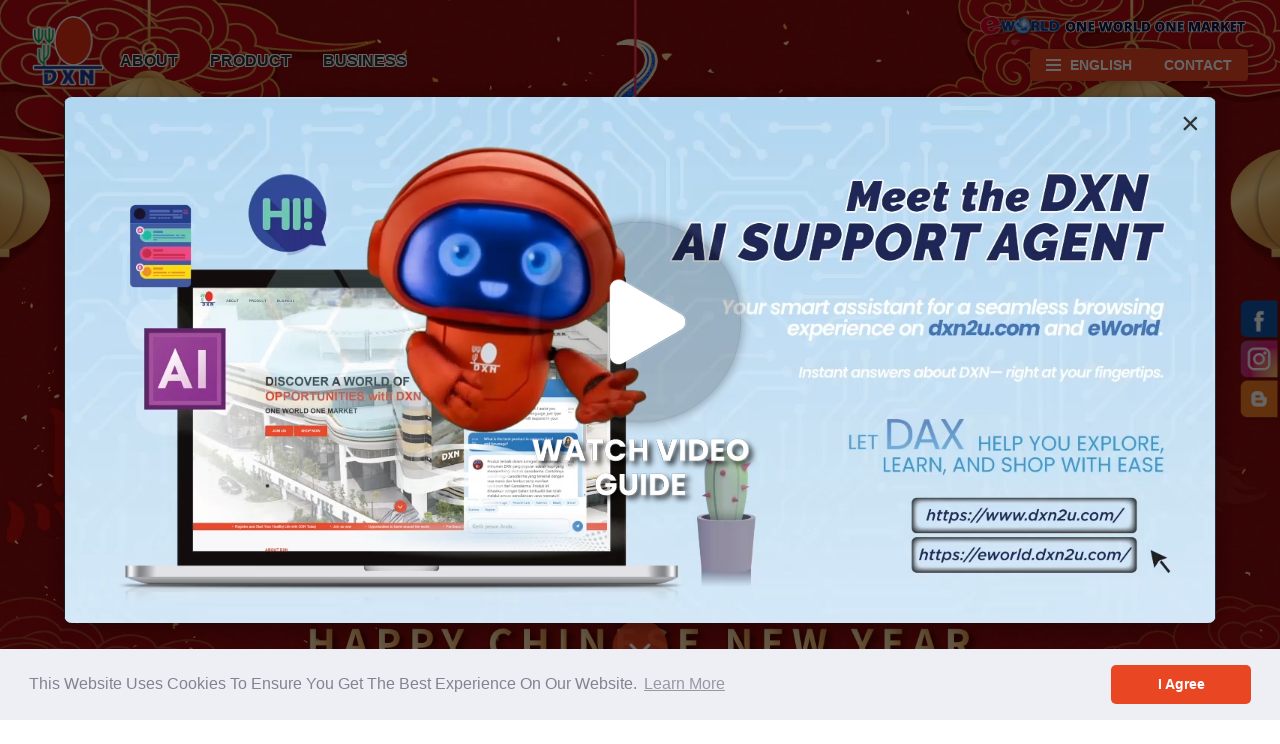

--- FILE ---
content_type: text/html; charset=UTF-8
request_url: https://www.dxn2u.com/
body_size: 93235
content:
<!DOCTYPE html>
<html lang="en">
<head>
    <meta charset="UTF-8">
    <meta name="viewport" content="width=device-width, initial-scale=1.0">
    <title>DXN Official Site | One World One Market</title>
    <link rel="icon" href="../images/icon/favicon.ico" type="image/png">
    <link rel="stylesheet" href="include/standard.css">
    <link rel="stylesheet" href="styles.css?v=1601250903">
    <link rel="stylesheet" href="https://cdnjs.cloudflare.com/ajax/libs/font-awesome/6.0.0/css/all.min.css">
    <script src="script.js" defer></script>
</head>
<body>
    <!-- Header Section -->
    <header>
<nav>
    <div class="nav-wrapper">
        <div class="logo">
            <a href="../index.php"><img src="../images/icon/dxn-logo.png" alt="DXN Logo"></a>
        </div>
        <button class="mobile-menu-btn">
            <span></span>
            <span></span>
            <span></span>
        </button>
        <div class="nav-right">
            <div class="additional-logos">
                <a href="https://eworld.dxn2u.com/"><img src="../images/icon/eworld-logo.png" alt="eWorld Logo" class="eworld-logo"></a>
                <img src="../images/icon/one-world-logo.png" alt="One World One Market Logo" class="one-world-logo">
            </div>
            <div class="nav-content">
                <div class="left-nav">
                    <div class="nav-links">
                        <div class="dropdown">
                            <a href="#" class="dropdown-trigger">About</a>
                            <div class="dropdown-menu">
                                <a href="../about/index.php">About Us</a>
                                <a href="../founder/index.php">Our Founder</a>
                                <a href="../award/index.php">Awards</a>
                                <a href="../gallery/index.php">Gallery</a>
                                <a href="../success/index.php">Success Story</a>
                                <a href="../news/index.php">News</a>
                                <a href="../dxnlife/index.php">DXN Life</a>
                                <a href="../investor-relations/index.php">Investor Relations</a>
                                <a href="../tender/index.php">Tender</a>
                            </div>
                        </div>
                        <div class="dropdown">
                            <a href="#" class="dropdown-trigger">Product</a>
                            <div class="dropdown-menu">
                                <a href="../product/newprd.php">New Products</a>
                                                                <a href="../product/products.php?cat_id=HDS">Health And Dietary Supplements  (HDS)</a>
                                                                <a href="../product/products.php?cat_id=FFB">Food And Beverages  (FFB)</a>
                                                                <a href="../product/products.php?cat_id=PCC">Personal Care And Cosmetics  (PCC)</a>
                                                                <a href="../product/products.php?cat_id=OTH">Others </a>
                                                                <!--<a href="../product/index.php">All Products</a>-->
                                
                                <!-- Add dropdown for Top 5 Products -->
                                <div class="nested-dropdown">
                                    <a href="#" class="nested-dropdown-trigger">Top 5 Products</a>
                                    <div class="nested-dropdown-menu">
                                        <a href="../topproduct/index-coffee.php">DXN Coffee</a>
                                        <a href="../topproduct/index_rg_gl.php">DXN RG & GL</a>
                                        <a href="../topproduct/index-spirulina.php">DXN Spirulina</a>
                                        <a href="../topproduct/index-cocozhi.php">DXN Cocozhi</a>
                                        <a href="../topproduct/index-gempuri.php">DXN Gempyuri</a>
                                    </div>
                                </div>
                                
                                <div class="nested-dropdown">
                                    <a href="#" class="nested-dropdown-trigger">Vitality Boost</a>
                                    <div class="nested-dropdown-menu">
                                        <a href="../elevate/index-digestive.php">Digestive and Detox</a>
                                        <a href="../elevate/index-skincare.php">Skin and Body Care</a>
                                        <a href="../elevate/index-immune.php">Immune and Energy</a>
                                        <a href="../elevate/index-nutrition.php">Daily Nutrition</a>
                                        <a href="../elevate/index-home.php">Happy Home</a>
                                        <a href="../elevate/index-kitchen.php">Healthy Kitchen</a>
                                    </div>
                                </div>
                            </div>
                        </div>
                        <a href="../business/index.php">Business</a>
                    </div>
                </div>
                <div class="right-nav">
                    <div class="right-nav-bottom">
                        <div class="language-dropdown">
                            <a href="#" class="language-select">English</a>
                            <div class="dropdown-content">
                                <a href="/index.php?lang=en">ENGLISH</a>
                                <a href="/index.php?lang=ch">中文</a>
                                <a href="/index.php?lang=my">BAHASA</a>
                            </div>
                        </div>
                        <a href="../contact/index.php" class="contact-btn">Contact</a>
                    </div>
                </div>
            </div>
        </div>
    </div>
</nav>
</header>

    <!-- Page Content Section -->
    <main>
        <div class="header-section">
            <div class="home-slider">
                <!-- First Slide -->
                <div class="home-slide">
                    <div class="home-slide-content">
                        <div class="home-slide-title">
	<h1>DISCOVER A WORLD OF</h1>
	<h1><span class="highlight">OPPORTUNITIES with DXN</span></h1>
</div>
<h2>ONE WORLD ONE MARKET</h2>                        <a href="https://eworld.dxn2u.com/" class="join-btn">JOIN US</a>
                        <a href="https://eworld.dxn2u.com/index.php?r=site%2Fchcountry&cnid=MY" class="shop-btn">Shop Now</a>
                    </div>
                </div>
                
                <!-- Second Slide -->
                <div class="home-slide">
                    <div class="home-slide-content">
                        <div class="home-slide-title">
	<h1>AMAZINGLY</h1>
	<h1><span class="highlight">20 MILLION</span></h1>
	<h1>DISTRIBUTORS WORLDWIDE</h1>
</div>                        <a href="https://eworld.dxn2u.com/" class="join-btn">JOIN US</a>
                        <a href="https://eworld.dxn2u.com/index.php?r=site%2Fchcountry&cnid=MY" class="shop-btn">Shop Now</a>
                    </div>
                </div>

                <!-- Third Slide -->
                <div class="home-slide">
                    <div class="home-slide-content">
                        <div class="home-slide-title">
	<h1>ONE OF THE</h1>
	<h1><span class="highlight">LARGEST GANODERMA</span></h1>
	<h1>COMPANY</h1>
</div>                        <a href="https://eworld.dxn2u.com/" class="join-btn">JOIN US</a>
                        <a href="https://eworld.dxn2u.com/index.php?r=site%2Fchcountry&cnid=MY" class="shop-btn">Shop Now</a>
                    </div>
                </div>

                <!-- Fourth Slide (video) -->
                <div class="home-slide">
                    <video autoplay muted loop playsinline preload="auto">
                        <source src="images/slider/responsive/dax-ai-video.mp4" type="video/mp4">
                        <!-- Fallback to original GIF if video doesn't load -->
                        <img src="images/slider/responsive/HOME-PAGE-SLIDER-1536x703.jpg" alt="DXN AI Slider">
                    </video>
                    <div class="home-slide-content">
                        <a href="https://youtu.be/P4m95BnceWA" target="_blank" style="position: absolute;top: 50%;left: 50%;transform: translate(-50%, -50%);"><img src="images/BUTTON.png" alt=""></a>
                    </div>
                </div>

                <!-- Fifth Slide (investor relations) -->
                <div class="home-slide">
                    <div class="home-slide-content">
                        <a href="https://www.dxn2u.com/investor-relations/mediarelease.php?mid=9" style="width: 160px;height: 25px;display: block;position: absolute;bottom: 9.5rem;left: 27.75rem;"></a>
                    </div>
                </div>

                <!-- Sixth Slide (originally Ninth) -->
                <div class="home-slide">
                    <div class="home-slide-content">
                    </div>
                </div>

                <!-- Eighth Slide (Tajikistan New Market) -->
                <div class="home-slide">
                    <div class="home-slide-content">
                    </div>
                </div>

                <!-- Ninth Slide -->
                <div class="home-slide">
                    <div class="home-slide-content">
                    </div>
                </div>

                <!-- Tenth Slide -->
                <div class="home-slide">
                    <div class="home-slide-content">
                    </div>
                </div>

                <!-- Eleventh Slide (CNY 2026) -->
                <div class="home-slide active">
                    <div class="home-slide-content">
                    </div>
                </div>
            </div>
            <div class="home-slider-dots">
                <span class="dot"></span>
                <span class="dot"></span>
                <span class="dot"></span>
                <span class="dot"></span>
                <span class="dot"></span>
                <span class="dot"></span>
                <span class="dot"></span>
                <span class="dot"></span>
                <span class="dot"></span>
                <span class="dot active"></span>
            </div>

            <div class="scroll-down-btn">
                <i class="fas fa-chevron-down"></i>
            </div>
        </div>

        <div class="ticker">
            <div class="ticker-content">
                <span>Register and Start Your Healthy Life with DXN Today</span>
<span>Join us now</span>
<span>Opportunities to travel around the world</span>
<span>Purchase DXN products at a special price</span>            </div>
        </div>

         <!-- About DXN Section -->
        <section class="about-dxn">
            <div class="about-header">
                <span class="about-label">About DXN</span>
                <h2>Who we are</h2>
                <h3>DXN Company Background</h3>
            </div>
            <div class="about-grid">
                <a href="about/index.php">
                    <div class="about-card">
                        <div class="card-header">
                            <div class="icon">
                                <i class="fas fa-home"></i>
                            </div>
                            <h4>DXN Company Background</h4>
                        </div>
                        <div class="card-image">
                            <img src="images/who-we-are/DXN-Company-Background.jpg" alt="DXN Company Building">
                        </div>
                    </div>
                </a>

                <a href="founder/index.php">
                    <div class="about-card">
                        <div class="card-header">
                            <div class="icon">
                                <i class="fas fa-user"></i>
                            </div>
                            <h4>Our Founder</h4>
                        </div>
                        <div class="card-image">
                            <img src="images/who-we-are/Our-Founder.jpg" alt="DXN Founder">
                        </div>
                    </div>
                </a>

                <a href="award/index.php">
                    <div class="about-card">
                        <div class="card-header">
                            <div class="icon">
                                <i class="fas fa-trophy"></i>
                            </div>
                            <h4>DXN Award</h4>
                        </div>
                        <div class="card-image">
                            <img src="images/who-we-are/DXN-Award.jpg" alt="DXN Award">
                        </div>
                    </div>
                </a>

                <a href="csr/index.php">
                    <div class="about-card">
                        <div class="card-header">
                            <div class="icon">
                                <i class="fas fa-heart"></i>
                            </div>
                            <h4>CSR</h4>
                        </div>
                        <div class="card-image">
                            <img src="images/who-we-are/CSR.jpg" alt="Corporate Social Responsibility">
                        </div>
                    </div>
                </a>
            </div>
        </section>

        <!-- Business Section -->
        <section class="business">
            <div class="business-header">
                <span class="business-label"><a href="business/images/DXN-MP.pdf" target="_blank">Business</a></span>
                <h2>Why Choose Us</h2>
            </div>

            <div class="business-content">
                <div class="business-tabs">
                    <a href="#" class="tab-btn active" data-tab="rewards">Rewards</a>
                    <a href="#" class="tab-btn" data-tab="travel">Travel Opportunities</a>
                    <a href="#" class="tab-btn" data-tab="product">Product</a>
                    <a href="#" class="tab-btn" data-tab="retirement">Retirement Plan</a>
                </div>

                <!-- Rewards Content -->
                <div class="tab-content active" id="rewards-content">
                    <div class="business-gallery">
                        <div class="gallery-item main-card">
                            <img src="images/why-choose-us/why-choose-us-reward-1.jpg" alt="Reward 1">
                        </div>
                        <div class="gallery-item sub-card">
                            <img src="images/why-choose-us/why-choose-us-reward-2.png" alt="Reward 2">
                            <div class="overlay"></div>
                        </div>
                    </div>
                    <div class="business-text">
                        <p>The DXN business offers a flexible and rewarding plan that allows members to earn through multiple income streams, such as direct sales, performance bonuses, and incentives, fostering both financial growth and a commitment to health and wellness. Start your DXN business today, and sow the seeds for success — you'll soon reap the rewards!</p>                    </div>
                </div>

                <!-- Travel Content -->
                <div class="tab-content" id="travel-content">
                    <div class="business-gallery">
                        <div class="gallery-item main-card">
                            <img src="images/why-choose-us/why-choose-us-travel-1.jpg" alt="Travel 1">
                        </div>
                        <div class="gallery-item sub-card">
                            <img src="images/why-choose-us/why-choose-us-travel-2.png" alt="Travel 2">
                            <div class="overlay"></div>
                        </div>
                    </div>
                    <div class="business-text">
                        <p>Is travelling one of the items on your bucket list? Do you have a list of places you would like to visit? Historical sites, architectural marvels, white, sandy beaches?</p>
<p>Well, get ready to put a tick on your bucket list because with DXN, you reap many rewards and one of these is the opportunity to travel to different parts of the world. As you achieve certain qualifying points, DXN will give you an all-expense, fully paid trip.</p>                    </div>
                </div>

                <!-- Product Content -->
                <div class="tab-content" id="product-content">
                    <div class="business-gallery">
                        <div class="gallery-item main-card">
                            <img src="images/why-choose-us/why-choose-us-product-1.jpg" alt="Product 1">
                        </div>
                        <div class="gallery-item sub-card">
                            <img src="images/why-choose-us/why-choose-us-product-2.png" alt="Product 2">
                            <div class="overlay"></div>
                        </div>
                    </div>
                    <div class="business-text">
                        <p>At DXN, we offered a truly unique and diverse range of products that stand out in the market. From quality health supplements and essential household products to a wide selection of food and beverages, and even premium skincare. Our commitment ensures that each product is crafted with the utmost care, safety, providing our customers with high quality and good value.</p>

<p>Transform your life with DXN! Energise your health with our premium products, unlock financial freedom with our winning business model, and thrive in a vibrant global community.</p>

<p>Start your journey to health, wealth, and happiness now!</p>                    </div>
                </div>
                
                <!-- Retirement Plan Content -->
                <div class="tab-content" id="retirement-content">
                    <div class="business-gallery">
                        <div class="gallery-item main-card">
                            <img src="images/why-choose-us/why-choose-us-retire-1.jpg" alt="Retirement 1">
                        </div>
                        <div class="gallery-item sub-card">
                            <img src="images/why-choose-us/why-choose-us-retire-2.png" alt="Retirement 2">
                            <div class="overlay"></div>
                        </div>
                    </div>
                    <div class="business-text">
                        <p>Are you afraid that when you retire, you will be broke and have to depend on others? Are you afraid that you will still be working to make ends meet?</p>
<p>Your retirement can be different! It's not necessary for you to be old, living on a small pension, and spending your retired life depending on others or with declining health. You have the full potential to retire young, healthy and wealthy with the right system that can work for you forever and secure your future.</p>                    </div>
                </div>
            </div>
        </section>

        <!-- Product Section -->
        <section class="product">
            <div class="product-header">
                <span class="product-label">Product DXN</span>
                <h2>Top 5 Products Series</h2>
                <h3>100% Natural Raw Materials</h3>
            </div>

            <div class="product-grid">
                <div class="product-card">
                    <a href="topproduct/index-coffee.php">
                        <div class="product-image">
                            <img src="images/top5/DXN-COFFEE.jpg" alt="DXN Coffee">
                        </div>
                    </a>
                    <h4>DXN Coffee</h4>
                </div>

                <div class="product-card">
                    <a href="topproduct/index_rg_gl.php">
                        <div class="product-image">
                            <img src="images/top5/DXN-RG-&-GL.jpg" alt="DXN RG & GL">
                        </div>
                    </a>
                    <h4>DXN RG & GL</h4>
                </div>

                <div class="product-card">
                    <a href="topproduct/index-spirulina.php">
                        <div class="product-image">
                            <img src="images/top5/DXN-SPIRULINA.jpg" alt="DXN Spirulina">
                        </div>
                    </a>
                    <h4>DXN Spirulina</h4>
                </div>

                <div class="product-card">
                    <a href="topproduct/index-cocozhi.php">
                        <div class="product-image">
                            <img src="images/top5/DXN-COCOZHI.jpg" alt="DXN Cocozhi">
                        </div>
                    </a>
                    <h4>DXN Cocozhi</h4>
                </div>

                <div class="product-card">
                    <a href="topproduct/index-gempuri.php">
                        <div class="product-image">
                            <img src="images/top5/DXN-GEMPYURI.jpg" alt="DXN Gempyuri">
                        </div>
                    </a>
                    <h4>DXN Gempyuri</h4>
                </div>
            </div>

            <!-- New lifestyle section -->
            <div class="lifestyle-container">
                <div class="lifestyle-content">
                    <div class="lifestyle-info">
                        <span class="lifestyle-label">Product DXN</span>
                        <h2>Elevate Your <span class="highlight">Lifestyle</span></h2>
 <h2>with <span class="highlight">DXN Products</span></h2>                        
                        <div class="lifestyle-category">
                            <h3>SKIN AND BODY CARE</h3>
                            <p><p>Maintain youthful skin while strengthening overall body health.</p></p>
                            
                            <div class="category-buttons">
                                <div class="button-group">
                                    <a href="elevate/index-digestive.php" class="category-btn">
                                        <i class="fas fa-arrow-right"></i>
                                    </a>
                                    <span class="category-text">Digestive and Detox</span>
                                </div>
                                
                                <div class="button-group">
                                    <a href="elevate/index-skincare.php" class="category-btn">
                                        <i class="fas fa-arrow-right"></i>
                                    </a>
                                    <span class="category-text">SKIN AND BODY CARE</span>
                                </div>
                                
                                <div class="button-group">
                                    <a href="elevate/index-immune.php" class="category-btn">
                                        <i class="fas fa-arrow-right"></i>
                                    </a>
                                    <span class="category-text">Immune and Energy</span>
                                </div>
                                
                                <div class="button-group">
                                    <a href="elevate/index-nutrition.php" class="category-btn">
                                        <i class="fas fa-arrow-right"></i>
                                    </a>
                                    <span class="category-text">Daily Nutrition</span>
                                </div>

                                <div class="button-group">
                                    <a href="elevate/index-home.php" class="category-btn">
                                        <i class="fas fa-arrow-right"></i>
                                    </a>
                                    <span class="category-text">Happy Home</span>
                                </div>
                                
                                <div class="button-group">
                                    <a href="elevate/index-kitchen.php" class="category-btn">
                                        <i class="fas fa-arrow-right"></i>
                                    </a>
                                    <span class="category-text">Healthy Kitchen</span>
                                </div>
                            </div>
                        </div>
                    </div>
                </div>
                <div class="lifestyle-image">
                </div>
            </div>
        </section>

        <!-- Success Story Section -->
        <section class="success-story">
            <div class="success-container">
                <div class="success-header">
                    <span class="success-label">Success Stories</span>
                    <h2>of Our CROWN AMBASSADORS</h2>
                    <p class="success-subtitle">Brilliant Achievement of Dreams,<br>The opportunity for success is Awaiting.<br>Grasp it!</p>
                </div>

                <div class="story-slider">
                    <div class="story-content active">                        <div class="profile-image">
                            <div class="profile-image-container">
                                <a href="success/index.php?suc_name=Budiman Salim"><img src="success/images/story/ca_budiman.jpg" alt="Budiman Salim"></a>
                                <div class="profile-country-flag">
                                    <img src="images/flag/round/Indonesia.png" alt="images/flag/round/Indonesia.png">
                                </div>
                            </div>
                            <h3><a href="success/index.php?suc_name=Budiman Salim">Budiman Salim</a></h3>
                            <p><small>2007-01-01</small></p>
                        </div>
                                            <div class="profile-image">
                            <div class="profile-image-container">
                                <a href="success/index.php?suc_name=Jaime and Sri Quedding"><img src="success/images/story/ph-ca-jamienquedding.jpg" alt="Jaime and Sri Quedding"></a>
                                <div class="profile-country-flag">
                                    <img src="images/flag/round/Philippines.png" alt="images/flag/round/Philippines.png">
                                </div>
                            </div>
                            <h3><a href="success/index.php?suc_name=Jaime and Sri Quedding">Jaime and Sri Quedding</a></h3>
                            <p><small>2007-07-01</small></p>
                        </div>
                                            <div class="profile-image">
                            <div class="profile-image-container">
                                <a href="success/index.php?suc_name=Nestor and Sylvia Ymbong"><img src="success/images/story/cd_ymbong.jpg" alt="Nestor and Sylvia Ymbong"></a>
                                <div class="profile-country-flag">
                                    <img src="images/flag/round/Philippines.png" alt="images/flag/round/Philippines.png">
                                </div>
                            </div>
                            <h3><a href="success/index.php?suc_name=Nestor and Sylvia Ymbong">Nestor and Sylvia Ymbong</a></h3>
                            <p><small>2007-08-01</small></p>
                        </div>
                                            <div class="profile-image">
                            <div class="profile-image-container">
                                <a href="success/index.php?suc_name=Dr. Rathna Vasupal and Prof. K.N. Vasupalaiah"><img src="success/images/story/cd_vasupal.jpg" alt="Dr. Rathna Vasupal and Prof. K.N. Vasupalaiah"></a>
                                <div class="profile-country-flag">
                                    <img src="images/flag/round/India.png" alt="images/flag/round/India.png">
                                </div>
                            </div>
                            <h3><a href="success/index.php?suc_name=Dr. Rathna Vasupal and Prof. K.N. Vasupalaiah">Dr. Rathna Vasupal and Prof. K.N. Vasupalaiah</a></h3>
                            <p><small>2008-09-01</small></p>
                        </div>
                                            <div class="profile-image">
                            <div class="profile-image-container">
                                <a href="success/index.php?suc_name=Trifina Suelto"><img src="success/images/story/ph-ca-trifina.jpg" alt="Trifina Suelto"></a>
                                <div class="profile-country-flag">
                                    <img src="images/flag/round/Philippines.png" alt="images/flag/round/Philippines.png">
                                </div>
                            </div>
                            <h3><a href="success/index.php?suc_name=Trifina Suelto">Trifina Suelto</a></h3>
                            <p><small>2009-02-01</small></p>
                        </div>
                                            <div class="profile-image">
                            <div class="profile-image-container">
                                <a href="success/index.php?suc_name=Sophon Thasara"><img src="success/images/story/ca_sopol_thasara.jpg" alt="Sophon Thasara"></a>
                                <div class="profile-country-flag">
                                    <img src="images/flag/round/Thailand.png" alt="images/flag/round/Thailand.png">
                                </div>
                            </div>
                            <h3><a href="success/index.php?suc_name=Sophon Thasara">Sophon Thasara</a></h3>
                            <p><small>2012-04-01</small></p>
                        </div>
                    </div><div class="story-content ">                        <div class="profile-image">
                            <div class="profile-image-container">
                                <a href="success/index.php?suc_name=Sim Poh Meng & Lee Gee Kow"><img src="success/images/story/236.jpg" alt="Sim Poh Meng & Lee Gee Kow"></a>
                                <div class="profile-country-flag">
                                    <img src="images/flag/round/Malaysia.png" alt="images/flag/round/Malaysia.png">
                                </div>
                            </div>
                            <h3><a href="success/index.php?suc_name=Sim Poh Meng & Lee Gee Kow">Sim Poh Meng & Lee Gee Kow</a></h3>
                            <p><small>2012-07-01</small></p>
                        </div>
                                            <div class="profile-image">
                            <div class="profile-image-container">
                                <a href="success/index.php?suc_name=Laszlo Kocso and Aniko Fodor"><img src="success/images/story/laszlo-4.jpg" alt="Laszlo Kocso and Aniko Fodor"></a>
                                <div class="profile-country-flag">
                                    <img src="images/flag/round/Hungary.png" alt="images/flag/round/Hungary.png">
                                </div>
                            </div>
                            <h3><a href="success/index.php?suc_name=Laszlo Kocso and Aniko Fodor">Laszlo Kocso and Aniko Fodor</a></h3>
                            <p><small>2013-10-01</small></p>
                        </div>
                                            <div class="profile-image">
                            <div class="profile-image-container">
                                <a href="success/index.php?suc_name=Darius Teguh Kristanto"><img src="success/images/story/cd_darius.jpg" alt="Darius Teguh Kristanto"></a>
                                <div class="profile-country-flag">
                                    <img src="images/flag/round/Indonesia.png" alt="images/flag/round/Indonesia.png">
                                </div>
                            </div>
                            <h3><a href="success/index.php?suc_name=Darius Teguh Kristanto">Darius Teguh Kristanto</a></h3>
                            <p><small>2015-02-01</small></p>
                        </div>
                                            <div class="profile-image">
                            <div class="profile-image-container">
                                <a href="success/index.php?suc_name=Stax and Jill Savellano"><img src="success/images/story/cd_stax.jpg" alt="Stax and Jill Savellano"></a>
                                <div class="profile-country-flag">
                                    <img src="images/flag/round/Philippines.png" alt="images/flag/round/Philippines.png">
                                </div>
                            </div>
                            <h3><a href="success/index.php?suc_name=Stax and Jill Savellano">Stax and Jill Savellano</a></h3>
                            <p><small>2015-09-01</small></p>
                        </div>
                                            <div class="profile-image">
                            <div class="profile-image-container">
                                <a href="success/index.php?suc_name=Rafael Diaz"><img src="success/images/story/rafael.jpg" alt="Rafael Diaz"></a>
                                <div class="profile-country-flag">
                                    <img src="images/flag/round/United-States.png" alt="images/flag/round/United-States.png">
                                </div>
                            </div>
                            <h3><a href="success/index.php?suc_name=Rafael Diaz">Rafael Diaz</a></h3>
                            <p><small>2016-02-01</small></p>
                        </div>
                                            <div class="profile-image">
                            <div class="profile-image-container">
                                <a href="success/index.php?suc_name=Vaishali & Suresh Dadaji Charde"><img src="success/images/story/cd_charde.jpg" alt="Vaishali & Suresh Dadaji Charde"></a>
                                <div class="profile-country-flag">
                                    <img src="images/flag/round/India.png" alt="images/flag/round/India.png">
                                </div>
                            </div>
                            <h3><a href="success/index.php?suc_name=Vaishali & Suresh Dadaji Charde">Vaishali & Suresh Dadaji Charde</a></h3>
                            <p><small>2016-11-01</small></p>
                        </div>
                    </div><div class="story-content ">                        <div class="profile-image">
                            <div class="profile-image-container">
                                <a href="success/index.php?suc_name=Mohammad Fatemi Ghani"><img src="success/images/story/Fatemi-Ghani.jpg" alt="Mohammad Fatemi Ghani"></a>
                                <div class="profile-country-flag">
                                    <img src="images/flag/round/UAE.png" alt="images/flag/round/UAE.png">
                                </div>
                            </div>
                            <h3><a href="success/index.php?suc_name=Mohammad Fatemi Ghani">Mohammad Fatemi Ghani</a></h3>
                            <p><small>2016-12-01</small></p>
                        </div>
                                            <div class="profile-image">
                            <div class="profile-image-container">
                                <a href="success/index.php?suc_name=Suman and R.K. Sharma"><img src="success/images/story/cd_suman.jpg" alt="Suman and R.K. Sharma"></a>
                                <div class="profile-country-flag">
                                    <img src="images/flag/round/India.png" alt="images/flag/round/India.png">
                                </div>
                            </div>
                            <h3><a href="success/index.php?suc_name=Suman and R.K. Sharma">Suman and R.K. Sharma</a></h3>
                            <p><small>2017-02-01</small></p>
                        </div>
                                            <div class="profile-image">
                            <div class="profile-image-container">
                                <a href="success/index.php?suc_name=Santosh Deokar"><img src="success/images/story/santosh-in.jpg" alt="Santosh Deokar"></a>
                                <div class="profile-country-flag">
                                    <img src="images/flag/round/India.png" alt="images/flag/round/India.png">
                                </div>
                            </div>
                            <h3><a href="success/index.php?suc_name=Santosh Deokar">Santosh Deokar</a></h3>
                            <p><small>2017-03-01</small></p>
                        </div>
                                            <div class="profile-image">
                            <div class="profile-image-container">
                                <a href="success/index.php?suc_name=Maliga A/P Kannan & Sivakumaran A/L Karuppiah"><img src="success/images/story/CA_Maliga_&_Dr.Siva.jpg" alt="Maliga A/P Kannan & Sivakumaran A/L Karuppiah"></a>
                                <div class="profile-country-flag">
                                    <img src="images/flag/round/Malaysia.png" alt="images/flag/round/Malaysia.png">
                                </div>
                            </div>
                            <h3><a href="success/index.php?suc_name=Maliga A/P Kannan & Sivakumaran A/L Karuppiah">Maliga A/P Kannan & Sivakumaran A/L Karuppiah</a></h3>
                            <p><small>2017-06-01</small></p>
                        </div>
                                            <div class="profile-image">
                            <div class="profile-image-container">
                                <a href="success/index.php?suc_name=Edilia García García"><img src="success/images/story/cd_edilia_garcia.jpg" alt="Edilia García García"></a>
                                <div class="profile-country-flag">
                                    <img src="images/flag/round/Mexico.png" alt="images/flag/round/Mexico.png">
                                </div>
                            </div>
                            <h3><a href="success/index.php?suc_name=Edilia García García">Edilia García García</a></h3>
                            <p><small>2017-07-01</small></p>
                        </div>
                                            <div class="profile-image">
                            <div class="profile-image-container">
                                <a href="success/index.php?suc_name=Dr. J.S. Parwana"><img src="success/images/story/ca_parwana.jpg" alt="Dr. J.S. Parwana"></a>
                                <div class="profile-country-flag">
                                    <img src="images/flag/round/India.png" alt="images/flag/round/India.png">
                                </div>
                            </div>
                            <h3><a href="success/index.php?suc_name=Dr. J.S. Parwana">Dr. J.S. Parwana</a></h3>
                            <p><small>2017-09-01</small></p>
                        </div>
                    </div><div class="story-content ">                        <div class="profile-image">
                            <div class="profile-image-container">
                                <a href="success/index.php?suc_name=Dharamshila Kumari & Surendra Prasad"><img src="success/images/story/ca_surendra_prasad.jpg" alt="Dharamshila Kumari & Surendra Prasad"></a>
                                <div class="profile-country-flag">
                                    <img src="images/flag/round/India.png" alt="images/flag/round/India.png">
                                </div>
                            </div>
                            <h3><a href="success/index.php?suc_name=Dharamshila Kumari & Surendra Prasad">Dharamshila Kumari & Surendra Prasad</a></h3>
                            <p><small>2017-12-01</small></p>
                        </div>
                                            <div class="profile-image">
                            <div class="profile-image-container">
                                <a href="success/index.php?suc_name=Sundri A/P S.P. Sivaraman & Salvam A/L Govindasamy"><img src="success/images/story/cd_salvam.jpg" alt="Sundri A/P S.P. Sivaraman & Salvam A/L Govindasamy"></a>
                                <div class="profile-country-flag">
                                    <img src="images/flag/round/Malaysia.png" alt="images/flag/round/Malaysia.png">
                                </div>
                            </div>
                            <h3><a href="success/index.php?suc_name=Sundri A/P S.P. Sivaraman & Salvam A/L Govindasamy">Sundri A/P S.P. Sivaraman & Salvam A/L Govindasamy</a></h3>
                            <p><small>2018-02-01</small></p>
                        </div>
                                            <div class="profile-image">
                            <div class="profile-image-container">
                                <a href="success/index.php?suc_name=Pedro Apaza Quispe"><img src="success/images/story/ca_pedro.jpg" alt="Pedro Apaza Quispe"></a>
                                <div class="profile-country-flag">
                                    <img src="images/flag/round/Peru.png" alt="images/flag/round/Peru.png">
                                </div>
                            </div>
                            <h3><a href="success/index.php?suc_name=Pedro Apaza Quispe">Pedro Apaza Quispe</a></h3>
                            <p><small>2018-03-01</small></p>
                        </div>
                                            <div class="profile-image">
                            <div class="profile-image-container">
                                <a href="success/index.php?suc_name=Markwin Lopez & Jonalyn Lopez"><img src="success/images/story/ca_ph-markwin.jpg" alt="Markwin Lopez & Jonalyn Lopez"></a>
                                <div class="profile-country-flag">
                                    <img src="images/flag/round/Philippines.png" alt="images/flag/round/Philippines.png">
                                </div>
                            </div>
                            <h3><a href="success/index.php?suc_name=Markwin Lopez & Jonalyn Lopez">Markwin Lopez & Jonalyn Lopez</a></h3>
                            <p><small>2018-03-01</small></p>
                        </div>
                                            <div class="profile-image">
                            <div class="profile-image-container">
                                <a href="success/index.php?suc_name=Aby Joseph"><img src="success/images/story/ca_aby_joseph.jpg" alt="Aby Joseph"></a>
                                <div class="profile-country-flag">
                                    <img src="images/flag/round/UAE.png" alt="images/flag/round/UAE.png">
                                </div>
                            </div>
                            <h3><a href="success/index.php?suc_name=Aby Joseph">Aby Joseph</a></h3>
                            <p><small>2018-03-01</small></p>
                        </div>
                                            <div class="profile-image">
                            <div class="profile-image-container">
                                <a href="success/index.php?suc_name=Shipra and Bharat Garg"><img src="success/images/story/cd_bharat.jpg" alt="Shipra and Bharat Garg"></a>
                                <div class="profile-country-flag">
                                    <img src="images/flag/round/India.png" alt="images/flag/round/India.png">
                                </div>
                            </div>
                            <h3><a href="success/index.php?suc_name=Shipra and Bharat Garg">Shipra and Bharat Garg</a></h3>
                            <p><small>2018-03-01</small></p>
                        </div>
                    </div><div class="story-content ">                        <div class="profile-image">
                            <div class="profile-image-container">
                                <a href="success/index.php?suc_name=Abdi Ali"><img src="success/images/story/ca_abdi_ali.jpg" alt="Abdi Ali"></a>
                                <div class="profile-country-flag">
                                    <img src="images/flag/round/UAE.png" alt="images/flag/round/UAE.png">
                                </div>
                            </div>
                            <h3><a href="success/index.php?suc_name=Abdi Ali">Abdi Ali</a></h3>
                            <p><small>2018-03-02</small></p>
                        </div>
                                            <div class="profile-image">
                            <div class="profile-image-container">
                                <a href="success/index.php?suc_name=Jamal Saleh Ahmed"><img src="success/images/story/Jamal-Saleh-Ahmed_200x250.jpg" alt="Jamal Saleh Ahmed"></a>
                                <div class="profile-country-flag">
                                    <img src="images/flag/round/Malaysia.png" alt="images/flag/round/Malaysia.png">
                                </div>
                            </div>
                            <h3><a href="success/index.php?suc_name=Jamal Saleh Ahmed">Jamal Saleh Ahmed</a></h3>
                            <p><small>2018-08-01</small></p>
                        </div>
                                            <div class="profile-image">
                            <div class="profile-image-container">
                                <a href="success/index.php?suc_name=Vijaykumar Patel & Hasumatiben Patel"><img src="success/images/story/VijayKuamrPatel.jpg" alt="Vijaykumar Patel & Hasumatiben Patel"></a>
                                <div class="profile-country-flag">
                                    <img src="images/flag/round/India.png" alt="images/flag/round/India.png">
                                </div>
                            </div>
                            <h3><a href="success/index.php?suc_name=Vijaykumar Patel & Hasumatiben Patel">Vijaykumar Patel & Hasumatiben Patel</a></h3>
                            <p><small>2018-10-01</small></p>
                        </div>
                                            <div class="profile-image">
                            <div class="profile-image-container">
                                <a href="success/index.php?suc_name=Ahmed Mohamed Al Masadi"><img src="success/images/story/Ahmed-Al-Masadi.jpg" alt="Ahmed Mohamed Al Masadi"></a>
                                <div class="profile-country-flag">
                                    <img src="images/flag/round/SaudiArabia.png" alt="images/flag/round/SaudiArabia.png">
                                </div>
                            </div>
                            <h3><a href="success/index.php?suc_name=Ahmed Mohamed Al Masadi">Ahmed Mohamed Al Masadi</a></h3>
                            <p><small>2018-11-01</small></p>
                        </div>
                                            <div class="profile-image">
                            <div class="profile-image-container">
                                <a href="success/index.php?suc_name=María Concepción Navia Meneses"><img src="success/images/story/Mex_maria_meneses.jpg" alt="María Concepción Navia Meneses"></a>
                                <div class="profile-country-flag">
                                    <img src="images/flag/round/Mexico.png" alt="images/flag/round/Mexico.png">
                                </div>
                            </div>
                            <h3><a href="success/index.php?suc_name=María Concepción Navia Meneses">María Concepción Navia Meneses</a></h3>
                            <p><small>2018-11-01</small></p>
                        </div>
                                            <div class="profile-image">
                            <div class="profile-image-container">
                                <a href="success/index.php?suc_name=Jaime Colque Gutierrez & Sara Aguilar Mamani"><img src="success/images/story/Jaime-and-Sara-Photo.jpg" alt="Jaime Colque Gutierrez & Sara Aguilar Mamani"></a>
                                <div class="profile-country-flag">
                                    <img src="images/flag/round/Bolivia.png" alt="images/flag/round/Bolivia.png">
                                </div>
                            </div>
                            <h3><a href="success/index.php?suc_name=Jaime Colque Gutierrez & Sara Aguilar Mamani">Jaime Colque Gutierrez & Sara Aguilar Mamani</a></h3>
                            <p><small>2019-08-01</small></p>
                        </div>
                    </div><div class="story-content ">                        <div class="profile-image">
                            <div class="profile-image-container">
                                <a href="success/index.php?suc_name=Maria Antonieta Olmos Cuizara"><img src="success/images/story/Alvaro-and-Maria-Photo-.jpg" alt="Maria Antonieta Olmos Cuizara"></a>
                                <div class="profile-country-flag">
                                    <img src="images/flag/round/Bolivia.png" alt="images/flag/round/Bolivia.png">
                                </div>
                            </div>
                            <h3><a href="success/index.php?suc_name=Maria Antonieta Olmos Cuizara">Maria Antonieta Olmos Cuizara</a></h3>
                            <p><small>2019-09-01</small></p>
                        </div>
                                            <div class="profile-image">
                            <div class="profile-image-container">
                                <a href="success/index.php?suc_name=Rajeev Kumar & Seema Rani"><img src="success/images/story/dxn2u rajeev.jpg" alt="Rajeev Kumar & Seema Rani"></a>
                                <div class="profile-country-flag">
                                    <img src="images/flag/round/India.png" alt="images/flag/round/India.png">
                                </div>
                            </div>
                            <h3><a href="success/index.php?suc_name=Rajeev Kumar & Seema Rani">Rajeev Kumar & Seema Rani</a></h3>
                            <p><small>2019-12-01</small></p>
                        </div>
                                            <div class="profile-image">
                            <div class="profile-image-container">
                                <a href="success/index.php?suc_name=Abdul Khalik"><img src="success/images/story/CA_Abdul_Khalik-SA_Apr2020.jpg" alt="Abdul Khalik"></a>
                                <div class="profile-country-flag">
                                    <img src="images/flag/round/SaudiArabia.png" alt="images/flag/round/SaudiArabia.png">
                                </div>
                            </div>
                            <h3><a href="success/index.php?suc_name=Abdul Khalik">Abdul Khalik</a></h3>
                            <p><small>2020-04-01</small></p>
                        </div>
                                            <div class="profile-image">
                            <div class="profile-image-container">
                                <a href="success/index.php?suc_name=Amira Hamad Alyoubi"><img src="success/images/story/Amira Hama Al youbi_200x250.jpg" alt="Amira Hamad Alyoubi"></a>
                                <div class="profile-country-flag">
                                    <img src="images/flag/round/SaudiArabia.png" alt="images/flag/round/SaudiArabia.png">
                                </div>
                            </div>
                            <h3><a href="success/index.php?suc_name=Amira Hamad Alyoubi">Amira Hamad Alyoubi</a></h3>
                            <p><small>2020-06-01</small></p>
                        </div>
                                            <div class="profile-image">
                            <div class="profile-image-container">
                                <a href="success/index.php?suc_name=Shaikha Turki Al Amri"><img src="success/images/story/Shaika-Turki_.jpg" alt="Shaikha Turki Al Amri"></a>
                                <div class="profile-country-flag">
                                    <img src="images/flag/round/SaudiArabia.png" alt="images/flag/round/SaudiArabia.png">
                                </div>
                            </div>
                            <h3><a href="success/index.php?suc_name=Shaikha Turki Al Amri">Shaikha Turki Al Amri</a></h3>
                            <p><small>2020-06-01</small></p>
                        </div>
                                            <div class="profile-image">
                            <div class="profile-image-container">
                                <a href="success/index.php?suc_name=Niel Gustavo Arroe Aguirre"><img src="success/images/story/Niel.jpg" alt="Niel Gustavo Arroe Aguirre"></a>
                                <div class="profile-country-flag">
                                    <img src="images/flag/round/Peru.png" alt="images/flag/round/Peru.png">
                                </div>
                            </div>
                            <h3><a href="success/index.php?suc_name=Niel Gustavo Arroe Aguirre">Niel Gustavo Arroe Aguirre</a></h3>
                            <p><small>2021-02-01</small></p>
                        </div>
                    </div><div class="story-content ">                        <div class="profile-image">
                            <div class="profile-image-container">
                                <a href="success/index.php?suc_name=Arati Salunkhe & Pravin Salunkhe"><img src="success/images/story/ARATI SALUNKHE AND PRAVIN SALUNKHE.jpg" alt="Arati Salunkhe & Pravin Salunkhe"></a>
                                <div class="profile-country-flag">
                                    <img src="images/flag/round/India.png" alt="images/flag/round/India.png">
                                </div>
                            </div>
                            <h3><a href="success/index.php?suc_name=Arati Salunkhe & Pravin Salunkhe">Arati Salunkhe & Pravin Salunkhe</a></h3>
                            <p><small>2021-11-01</small></p>
                        </div>
                                            <div class="profile-image">
                            <div class="profile-image-container">
                                <a href="success/index.php?suc_name=Swarnalata Jena Ms"><img src="success/images/story/Mr.Jena -Photo1.jpg" alt="Swarnalata Jena Ms"></a>
                                <div class="profile-country-flag">
                                    <img src="images/flag/round/India.png" alt="images/flag/round/India.png">
                                </div>
                            </div>
                            <h3><a href="success/index.php?suc_name=Swarnalata Jena Ms">Swarnalata Jena Ms</a></h3>
                            <p><small>2022-01-01</small></p>
                        </div>
                                            <div class="profile-image">
                            <div class="profile-image-container">
                                <a href="success/index.php?suc_name=Yasir Ahmed Abdelrahman"><img src="success/images/story/Yasir-Ahmed.jpg" alt="Yasir Ahmed Abdelrahman"></a>
                                <div class="profile-country-flag">
                                    <img src="images/flag/round/Malaysia.png" alt="images/flag/round/Malaysia.png">
                                </div>
                            </div>
                            <h3><a href="success/index.php?suc_name=Yasir Ahmed Abdelrahman">Yasir Ahmed Abdelrahman</a></h3>
                            <p><small>2022-02-01</small></p>
                        </div>
                                            <div class="profile-image">
                            <div class="profile-image-container">
                                <a href="success/index.php?suc_name=Ramiro Calle & Ana Garcia"><img src="success/images/story/Calle_Torress_PERU_DXN2U.jpg" alt="Ramiro Calle & Ana Garcia"></a>
                                <div class="profile-country-flag">
                                    <img src="images/flag/round/Peru.png" alt="images/flag/round/Peru.png">
                                </div>
                            </div>
                            <h3><a href="success/index.php?suc_name=Ramiro Calle & Ana Garcia">Ramiro Calle & Ana Garcia</a></h3>
                            <p><small>2022-04-01</small></p>
                        </div>
                                            <div class="profile-image">
                            <div class="profile-image-container">
                                <a href="success/index.php?suc_name=Florencio Bernardo Perdomo Suárez"><img src="success/images/story/Mex_Bernardo-Perdomo.jpg" alt="Florencio Bernardo Perdomo Suárez"></a>
                                <div class="profile-country-flag">
                                    <img src="images/flag/round/Mexico.png" alt="images/flag/round/Mexico.png">
                                </div>
                            </div>
                            <h3><a href="success/index.php?suc_name=Florencio Bernardo Perdomo Suárez">Florencio Bernardo Perdomo Suárez</a></h3>
                            <p><small>2022-04-01</small></p>
                        </div>
                                            <div class="profile-image">
                            <div class="profile-image-container">
                                <a href="success/index.php?suc_name=Luay Mohammed Jasim"><img src="success/images/story/Luay_Mohammed_Jasim_CA_IRAQ.jpg" alt="Luay Mohammed Jasim"></a>
                                <div class="profile-country-flag">
                                    <img src="images/flag/round/Iraq.png" alt="images/flag/round/Iraq.png">
                                </div>
                            </div>
                            <h3><a href="success/index.php?suc_name=Luay Mohammed Jasim">Luay Mohammed Jasim</a></h3>
                            <p><small>2022-05-01</small></p>
                        </div>
                    </div><div class="story-content ">                        <div class="profile-image">
                            <div class="profile-image-container">
                                <a href="success/index.php?suc_name=Epifania Apaza Condori"><img src="success/images/story/Epifania-Apaza-Condori.jpg" alt="Epifania Apaza Condori"></a>
                                <div class="profile-country-flag">
                                    <img src="images/flag/round/Peru.png" alt="images/flag/round/Peru.png">
                                </div>
                            </div>
                            <h3><a href="success/index.php?suc_name=Epifania Apaza Condori">Epifania Apaza Condori</a></h3>
                            <p><small>2022-07-01</small></p>
                        </div>
                                            <div class="profile-image">
                            <div class="profile-image-container">
                                <a href="success/index.php?suc_name=Edwin Condori Aycaya"><img src="success/images/story/Edwin-Condori-Aycaya.jpg" alt="Edwin Condori Aycaya"></a>
                                <div class="profile-country-flag">
                                    <img src="images/flag/round/Peru.png" alt="images/flag/round/Peru.png">
                                </div>
                            </div>
                            <h3><a href="success/index.php?suc_name=Edwin Condori Aycaya">Edwin Condori Aycaya</a></h3>
                            <p><small>2022-07-01</small></p>
                        </div>
                                            <div class="profile-image">
                            <div class="profile-image-container">
                                <a href="success/index.php?suc_name=Saturnina Chavez & Nicolas Canazas"><img src="success/images/story/Saturnina-Chavez-&-Nicolas-Canazas.jpg" alt="Saturnina Chavez & Nicolas Canazas"></a>
                                <div class="profile-country-flag">
                                    <img src="images/flag/round/Peru.png" alt="images/flag/round/Peru.png">
                                </div>
                            </div>
                            <h3><a href="success/index.php?suc_name=Saturnina Chavez & Nicolas Canazas">Saturnina Chavez & Nicolas Canazas</a></h3>
                            <p><small>2022-08-01</small></p>
                        </div>
                                            <div class="profile-image">
                            <div class="profile-image-container">
                                <a href="success/index.php?suc_name=Dr. Md. Salimur Rahman & Mrs. Farida Parvin"><img src="success/images/story/Dr.-Salim--dxn2u.jpg" alt="Dr. Md. Salimur Rahman & Mrs. Farida Parvin"></a>
                                <div class="profile-country-flag">
                                    <img src="images/flag/round/Bangladesh.png" alt="images/flag/round/Bangladesh.png">
                                </div>
                            </div>
                            <h3><a href="success/index.php?suc_name=Dr. Md. Salimur Rahman & Mrs. Farida Parvin">Dr. Md. Salimur Rahman & Mrs. Farida Parvin</a></h3>
                            <p><small>2022-12-01</small></p>
                        </div>
                                            <div class="profile-image">
                            <div class="profile-image-container">
                                <a href="success/index.php?suc_name=Raed Abbas Rashid"><img src="success/images/story/RAED-ABBAS-RASHID.jpg" alt="Raed Abbas Rashid"></a>
                                <div class="profile-country-flag">
                                    <img src="images/flag/round/Iraq.png" alt="images/flag/round/Iraq.png">
                                </div>
                            </div>
                            <h3><a href="success/index.php?suc_name=Raed Abbas Rashid">Raed Abbas Rashid</a></h3>
                            <p><small>2023-01-01</small></p>
                        </div>
                                            <div class="profile-image">
                            <div class="profile-image-container">
                                <a href="success/index.php?suc_name=Parmjit Kaur & Gurcharan Singh"><img src="success/images/story/Parmjit-Kaur-&-Gurcharan-Singh-INDIA.jpg" alt="Parmjit Kaur & Gurcharan Singh"></a>
                                <div class="profile-country-flag">
                                    <img src="images/flag/round/India.png" alt="images/flag/round/India.png">
                                </div>
                            </div>
                            <h3><a href="success/index.php?suc_name=Parmjit Kaur & Gurcharan Singh">Parmjit Kaur & Gurcharan Singh</a></h3>
                            <p><small>2023-01-01</small></p>
                        </div>
                    </div><div class="story-content ">                        <div class="profile-image">
                            <div class="profile-image-container">
                                <a href="success/index.php?suc_name=MARÍA GUADALUPE GUTIÉRREZ GÓMEZ"><img src="success/images/story/Lupita-Gutierrez-T_200x250.jpg" alt="MARÍA GUADALUPE GUTIÉRREZ GÓMEZ"></a>
                                <div class="profile-country-flag">
                                    <img src="images/flag/round/Mexico.png" alt="images/flag/round/Mexico.png">
                                </div>
                            </div>
                            <h3><a href="success/index.php?suc_name=MARÍA GUADALUPE GUTIÉRREZ GÓMEZ">MARÍA GUADALUPE GUTIÉRREZ GÓMEZ</a></h3>
                            <p><small>2023-03-01</small></p>
                        </div>
                                            <div class="profile-image">
                            <div class="profile-image-container">
                                <a href="success/index.php?suc_name=Dr.Abdulrazzaq Hashim Mohammed"><img src="success/images/story/ca_Abdul-razzaq_200x250.jpg" alt="Dr.Abdulrazzaq Hashim Mohammed"></a>
                                <div class="profile-country-flag">
                                    <img src="images/flag/round/UAE.png" alt="images/flag/round/UAE.png">
                                </div>
                            </div>
                            <h3><a href="success/index.php?suc_name=Dr.Abdulrazzaq Hashim Mohammed">Dr.Abdulrazzaq Hashim Mohammed</a></h3>
                            <p><small>2023-08-01</small></p>
                        </div>
                                            <div class="profile-image">
                            <div class="profile-image-container">
                                <a href="success/index.php?suc_name=Alfredo Collado & Maria Martinez"><img src="success/images/story/Alfredo_Collado_&_Maria_Martinez.jpg" alt="Alfredo Collado & Maria Martinez"></a>
                                <div class="profile-country-flag">
                                    <img src="images/flag/round/Mexico.png" alt="images/flag/round/Mexico.png">
                                </div>
                            </div>
                            <h3><a href="success/index.php?suc_name=Alfredo Collado & Maria Martinez">Alfredo Collado & Maria Martinez</a></h3>
                            <p><small>2023-09-01</small></p>
                        </div>
                                            <div class="profile-image">
                            <div class="profile-image-container">
                                <a href="success/index.php?suc_name=Magsar.Ts & Tumurkhuyag.B"><img src="success/images/story/Magsar.Ts-&-Tumurkhuyag.B-asia.jpg" alt="Magsar.Ts & Tumurkhuyag.B"></a>
                                <div class="profile-country-flag">
                                    <img src="images/flag/round/Mongolia.png" alt="images/flag/round/Mongolia.png">
                                </div>
                            </div>
                            <h3><a href="success/index.php?suc_name=Magsar.Ts & Tumurkhuyag.B">Magsar.Ts & Tumurkhuyag.B</a></h3>
                            <p><small>2023-12-01</small></p>
                        </div>
                                            <div class="profile-image">
                            <div class="profile-image-container">
                                <a href="success/index.php?suc_name=Joaquín Curo Ccasani"><img src="success/images/story/image_2024_10_28T02_45_50_773Z.png" alt="Joaquín Curo Ccasani"></a>
                                <div class="profile-country-flag">
                                    <img src="images/flag/round/Peru.png" alt="images/flag/round/Peru.png">
                                </div>
                            </div>
                            <h3><a href="success/index.php?suc_name=Joaquín Curo Ccasani">Joaquín Curo Ccasani</a></h3>
                            <p><small>2024-09-01</small></p>
                        </div>
                                            <div class="profile-image">
                            <div class="profile-image-container">
                                <a href="success/index.php?suc_name=Osman Mohamed"><img src="success/images/story/Osman-Mohammed_Morocco.jpg" alt="Osman Mohamed"></a>
                                <div class="profile-country-flag">
                                    <img src="images/flag/round/Morocco.png" alt="images/flag/round/Morocco.png">
                                </div>
                            </div>
                            <h3><a href="success/index.php?suc_name=Osman Mohamed">Osman Mohamed</a></h3>
                            <p><small>2024-10-01</small></p>
                        </div>
                    </div><div class="story-content ">                        <div class="profile-image">
                            <div class="profile-image-container">
                                <a href="success/index.php?suc_name=Huda Tahmaz"><img src="success/images/story/Huda_Tahmaz_CA_JORDAN.jpg" alt="Huda Tahmaz"></a>
                                <div class="profile-country-flag">
                                    <img src="images/flag/round/Jordan.png" alt="images/flag/round/Jordan.png">
                                </div>
                            </div>
                            <h3><a href="success/index.php?suc_name=Huda Tahmaz">Huda Tahmaz</a></h3>
                            <p><small>2025-02-01</small></p>
                        </div>
                                            <div class="profile-image">
                            <div class="profile-image-container">
                                <a href="success/index.php?suc_name=Mrs. Hosna El Yasmine"><img src="success/images/story/Hosna_El_Yasmine_CA_Morocco_200x250.jpg" alt="Mrs. Hosna El Yasmine"></a>
                                <div class="profile-country-flag">
                                    <img src="images/flag/round/Morocco.png" alt="images/flag/round/Morocco.png">
                                </div>
                            </div>
                            <h3><a href="success/index.php?suc_name=Mrs. Hosna El Yasmine">Mrs. Hosna El Yasmine</a></h3>
                            <p><small>2025-05-01</small></p>
                        </div>
                                            <div class="profile-image">
                            <div class="profile-image-container">
                                <a href="success/index.php?suc_name=Yahya Mohammed Manea Al-Dhaibani"><img src="success/images/story/ca-yehya.jpg" alt="Yahya Mohammed Manea Al-Dhaibani"></a>
                                <div class="profile-country-flag">
                                    <img src="images/flag/round/Yemen.png" alt="images/flag/round/Yemen.png">
                                </div>
                            </div>
                            <h3><a href="success/index.php?suc_name=Yahya Mohammed Manea Al-Dhaibani">Yahya Mohammed Manea Al-Dhaibani</a></h3>
                            <p><small>2025-05-01</small></p>
                        </div>
                                            <div class="profile-image">
                            <div class="profile-image-container">
                                <a href="success/index.php?suc_name=Darifa El Afia"><img src="success/images/story/Darifa_El_Afia_Morocco_web.jpg" alt="Darifa El Afia"></a>
                                <div class="profile-country-flag">
                                    <img src="images/flag/round/Morocco.png" alt="images/flag/round/Morocco.png">
                                </div>
                            </div>
                            <h3><a href="success/index.php?suc_name=Darifa El Afia">Darifa El Afia</a></h3>
                            <p><small>2025-07-01</small></p>
                        </div>
                                            <div class="profile-image">
                            <div class="profile-image-container">
                                <a href="success/index.php?suc_name=Bojtos-Sváb Csilla & Bojtos Zoltán"><img src="success/images/story/Bojtos_EGD-kep_atl.jpg" alt="Bojtos-Sváb Csilla & Bojtos Zoltán"></a>
                                <div class="profile-country-flag">
                                    <img src="images/flag/round/Hungary.png" alt="images/flag/round/Hungary.png">
                                </div>
                            </div>
                            <h3><a href="success/index.php?suc_name=Bojtos-Sváb Csilla & Bojtos Zoltán">Bojtos-Sváb Csilla & Bojtos Zoltán</a></h3>
                            <p><small></small></p>
                        </div>
                    </div>
                    <div class="slider-controls">
                        <button class="prev-btn"><i class="fas fa-arrow-left"></i></button>
                        <button class="next-btn"><i class="fas fa-arrow-right"></i></button>
                    </div>
                </div>
            </div>
        </section>

        <!-- Distributors Section -->
        <section class="distributors">
            <div class="distributors-content">
                <h2>We are now </h2>
                <div class="counter-container">
                    <div class="counter-digit"><span>2</span></div>
                    <div class="counter-digit"><span>0</span></div>
                    <div class="counter-digit"><span>1</span></div>
                    <div class="counter-digit"><span>0</span></div>
                    <div class="counter-digit"><span>9</span></div>
                    <div class="counter-digit"><span>7</span></div>
                    <div class="counter-digit"><span>1</span></div>
                    <div class="counter-digit"><span>7</span></div>
                </div>
                <h3>DISTRIBUTORS</h3>
                <p>LET'S STRIVE TOGETHER TO SPREAD THE GOODNESS OF HEALTH, WEALTH AND HAPPINESS WITH DXN</p>
            </div>
        </section>

        <!-- FAQ Section -->
        <section class="faq">
            <h2>Commonly Asked Question</h2>
            <div class="faq-container">
                <div class="faq-holder">
                    <div class="faq-question">
                        <h3>What is DXN and what does the company do?</h3>
                        <i class="fas fa-chevron-down"></i>
                    </div>
                    <div class="faq-answer">
                        <p>DXN is a direct selling company founded in Malaysia in 1993, specializing in health, wellness, and personal care products made from natural ingredients like Ganoderma, Spirulina, and Cordyceps. It offers products such as supplements, beverages, and skincare while empowering members to earn through product sales and network building. </p>
                    </div>
                </div>

                <div class="faq-holder">
                    <div class="faq-question">
                        <h3>What products does DXN sell?</h3>
                        <i class="fas fa-chevron-down"></i>
                    </div>
                    <div class="faq-answer">
                        <p>DXN sells health supplements, Ganoderma-infused beverages (coffee, tea), personal care products (toothpaste, skincare), food items (snacks, noodles), and home care products. </p>
                    </div>
                </div>

                <div class="faq-holder">
                    <div class="faq-question">
                        <h3>How can I become a DXN distributor?</h3>
                        <i class="fas fa-chevron-down"></i>
                    </div>
                    <div class="faq-answer">
                        <p>To become a DXN distributor, sign up online or with an existing distributor, buy a starter kit, and start selling products while building your network to earn commissions.</p>
                    </div>
                </div>

                <div class="faq-holder">
                    <div class="faq-question">
                        <h3>What are the benefits of DXN products?</h3>
                        <i class="fas fa-chevron-down"></i>
                    </div>
                    <div class="faq-answer">
                        <p>DXN products boost immunity, improve energy, support overall health, and are made from natural, high-quality ingredients for daily wellness. </p>
                    </div>
                </div>
            </div>
        </section>

        <!-- Join Us Section -->
        <section class="become-distributor">
            <div class="distributor-content">
                <div class="distributor-text">
                    <h2>BECOME A DISTRIBUTOR</h2>
                    <p>Register and Start Your Healthy Life with DXN Today</p>
                    <a href="https://eworld.dxn2u.com/" class="join-now-btn">JOIN US NOW</a>
                </div>
            </div>
        </section>
    </main>

   <!-- Social Sidebar Section -->
    <div class="social-sidebar">
    <a href="https://www.facebook.com/dxnglobalhq/" class="social-icon facebook">
        <img src="../images/icon/fb.png" alt="Facebook">
    </a>
    <a href="https://www.instagram.com/dxnglobal_/" class="social-icon instagram">
        <img src="../images/icon/insta.png" alt="Instagram">
    </a>
    <a href="http://dxnfans.blogspot.com/" class="social-icon blogger">
        <img src="../images/icon/bing.png" alt="Blogger">
    </a>
</div>
    

    <!-- Popup Modal -->
    <div id="popup-modal" class="popup-modal">
        <div class="popup-content">
            <span class="popup-close" id="popup-close">&times;</span>
            <video autoplay muted loop playsinline preload="auto">
                <source src="images/slider/responsive/dax-ai-video.mp4" type="video/mp4">
                <!-- Fallback to original GIF if video doesn't load -->
                <img src="images/slider/responsive/HOME-PAGE-SLIDER-1536x703.jpg" alt="DXN AI Slider">
            </video>
            <a href="https://youtu.be/P4m95BnceWA" target="_blank"><img src="images/BUTTON.png" alt=""></a>
        </div>
    </div>
    <style>
        .popup-modal {
            display: none;
            position: fixed;
            z-index: 9999;
            left: 0;
            top: 0;
            width: 100vw;
            height: 100vh;
            background: rgba(0,0,0,0.6);
            justify-content: center;
            align-items: center;
            opacity: 0;
            transition: opacity 0.8s ease;
        }
        .popup-modal.active {
            display: flex;
            opacity: 1;
        }
        .popup-modal.fade-out {
            opacity: 0;
            transition: opacity 0.8s ease;
        }
        .popup-modal video {
            display: block;
            width: 100%;
            height: 100%;
            object-fit: cover;
            background: #000; /* Fallback background while video loads */
        }
        .popup-content {
            background: #fff;
            border-radius: 8px;
            max-width: 90vw;
            max-height: 90vh;
            overflow: auto;
            position: relative;
            box-shadow: 0 2px 16px rgba(0,0,0,0.3);
        }
        .popup-close {
            position: absolute;
            top: 8px;
            right: 16px;
            font-size: 2rem;
            color: #333;
            cursor: pointer;
            z-index: 10;
        }
        .popup-content a {
            position: absolute;
            top: 50%;
            left: 50%;
            transform: translate(-50%, -50%);
        }
        .popup-content a img {
            max-width: 100%;
        }
        @media (max-width: 600px) {
            .popup-content {
                max-width: 98vw;
                max-height: 80vh;
            }
        }
    </style>
    <script>
    document.addEventListener('DOMContentLoaded', function() {
        var popup = document.getElementById('popup-modal');
        var closeBtn = document.getElementById('popup-close');

        // Show popup with fade-in
        popup.style.display = 'flex';
        setTimeout(function() {
            popup.classList.add('active');
        }, 10);

        // Fade-out function
        function fadeOutPopup() {
            popup.classList.remove('active');
            popup.classList.add('fade-out');
            setTimeout(function() {
                popup.style.display = 'none';
                popup.classList.remove('fade-out');
            }, 400); // match transition duration
        }

        // Close on click X
        closeBtn.onclick = function() {
            fadeOutPopup();
        };
        // Optional: Close on click outside content
        popup.onclick = function(e) {
            if (e.target === popup) {
                fadeOutPopup();
            }
        };
    });
    </script>
    <!-- Chatbot -->
    
<input type="hidden" id="member_session" value="2e76638625d297bcdd1d3d10d5e6d55f">
<input type="hidden" id="member_ip" value="3.145.176.58">
<!-- Chatbox UI -->
 <link rel="stylesheet" href="https://www.dxn2u.com/chatbot-new-ui/chat-styles.css">
 <link rel="stylesheet" href="https://cdnjs.cloudflare.com/ajax/libs/font-awesome/6.0.0/css/all.min.css">

    <div class="chat-container">
        <div class="chat-header">
            <div class="chat-title">
                <i class="fas fa-robot"></i>
                <span>DAX - DXN Assistant</span>
            </div>
            <div class="chat-actions">
                <button class="resize-btn"><i class="fas fa-expand-alt"></i></button>
                <button class="close-btn"><i class="fas fa-times"></i></button>
            </div>
        </div>
        <div class="chat-messages">
            <div class="bot-disclaimer" style="font-size: 12px;">
            <p style="font-weight: bold;">Disclaimer :</p>
            
            Please be informed that the following content has been generated by an AI system and may contain errors, inconsistencies, or outdated information. It is provided as-is without any warranties or guarantees of accuracy. We strongly recommend using this content as a starting point for further research and activity. We disclaim any liability for damages or losses resulting from the use or reliance on this content.
            </div>
            <div class="message bot">
                <img src="https://www.dxn2u.com/chatbot-new-ui/robot_avatar.gif" class="avatar" alt="Bot Avatar">
                <div class="message-content">

                    <p>
                    Hi, I’m DAX!<br>
                    I’m your DXN assistant, powered by AI and support multilanguage.</p>
                    </div>
                
                <div class="message-time" id="firstMessageTime"></div>
            </div>
        </div>
        <div id="chat-loader" style="display: none;"></div>
        <div class="faq-section">

              <div class="chat-faq-container active">
                <div class="faq-item" data-message="Which product has the best benefit for my health?"><p>Health</p></div><div class="faq-item" data-message="What is the best product in category food and beverage?"><p>Food and Beverage</p></div><div class="faq-item" data-message="What is the best product in category personal care?"><p>Personal Care</p></div><div class="faq-item" data-message="What product can help me to improve my nutrition?"><p>Nutrition</p></div><div class="faq-item" data-message="What product can help me to improve my beauty?"><p>Beauty</p></div><div class="faq-item" data-message="Give me the address of dxn branch in my country"><p>Branch</p></div><div class="faq-item" data-message="Can you tell me why I should consider joining the DXN business?"><p>Business</p></div><div class="faq-item" data-message="How can I register as a DXN Distributor?"><p>Register</p></div>            </div>
        </div>
        <div class="chat-input">
            <input type="text" placeholder="Type here ..." id="messageInput">
            <button id="sendButton"><i class="fas fa-paper-plane"></i></button>
        </div>
    </div>
    <button class="chat-toggle" style="display: none;">
        <i class="fas fa-robot"></i>&nbsp;Support Agent
    </button>
    
    <script src="https://www.dxn2u.com/chatbot-new-ui/chat-script.js"></script>
    <!-- Footer Section -->
    
  <!-- Chatbot -->
  <footer>
    <div class="footer-content">
        <div class="footer-section">
            <h3>Contact Us</h3>
            <address>
                DXN Cyberville<br>
                Jalan Teknokrat 1, Cyber 3, 63000 Cyberjaya, Selangor<br>
            </address>
            <!--<p class="phone"><i class="fas fa-phone"></i> General Line: +603-60339800<br>Sales Counter: +603-60339834 / +603-60339814</p>-->
			<p class="phone">
			  <i class="fas fa-phone"></i> General Line: +603-60339800<br>
			  <span style="margin-left: 1.8em;">Sales Counter: +603-60339834 / +603-60339814</span>
			</p>
            <p class="social"><i class="fab fa-facebook"></i> <a href="https://www.facebook.com/dxnglobalhq/" target="_blank">DXN Global</a></p>
            <hr>
            <p>Download DXN App</p>
            <div class="app-holder">
				<a href="https://play.google.com/store/apps/details?id=com.suryasoft.DXNMobile" target="_blank"><img class="img-fluid" src="../images/icon/app-google-play-badge.jpg"></a>
				<a href="https://itunes.apple.com/my/app/dxn/id959832797?mt=8" target="_blank"><img class="img-fluid" src="../images/icon/app-store-badge.jpg"></a>
			</div>
        </div>

        <div class="footer-section">
            <h3>Quick Links</h3>
            <ul>
                <li><a href="../csr/index.php">CSR</a></li>
                <li><a href="../odoc/index.php">ODOC</a></li>
                <li><a href="../sustainability/index.php">Sustainability</a></li>
                <li><a href="../compliance/index.php">Compliance</a></li>
                <li><a href="../whistleblowing/index.php">Whistleblowing</a></li>
                <li><a href="../career/index.php">Career</a></li>
            </ul>
        </div>

        <div class="footer-section">
            <h3>News</h3>
            <ul>
                                <li><a href="../news/index.php">DXN Pakistan Proudly launches Cocoapine Cake & Coffeepine Cake.</a></li>
                                <li><a href="../news/index.php">DXN Malaysia: Special Combo Promotion (1st January 2026 - 30th June 2026</a></li>
                                <li><a href="../news/index.php">DXN Malaysia: Go For 300PPV Promotion 4.0</a></li>
                            </ul>
        </div>

        <div class="footer-section">
            <h3>BECOME A DISTRIBUTOR</h3>
            <p>Register and Start Your Healthy Life with DXN Today</p>
            <a href="https://eworld.dxn2u.com/" class="join-us-btn">JOIN US NOW</a>
            <div class="footer-image">
                <img src="../images/footer-distributor-slider-223.jpg" alt="DXN Products">
            </div>
        </div>
    </div>

    <div class="footer-bottom">
                <p>Copyright © 2017 - 2026, DXN Holdings Bhd. 199501033918 (363120-V)</p>
        <div class="footer-links">
            <a href="#" id="termsLink" data-modal="termsModal">Terms of Use</a> |
            <a href="../abc_policy.pdf" target="_blank">Anti-Bribery & Corruption Policy</a> |
            <a href="../DXNH-CoCE.pdf" target="_blank">Code of Conduct & Ethics</a> |
            <a href="../DXNH-WhistleblowingPolicy.pdf" target="_blank">Whistleblowing Policy</a> |
            <a href="../privacy-notice/index.php">Privacy Notice</a> |
            <a href="../DXNH-Gender Diversity Policy.pdf" target="_blank">Gender Diversity Policy</a>
        </div>
    </div>
</footer>

<!-- Terms Modal -->
<div id="termsModal" class="modal">
    <div class="modal-content">
        <span class="close-modal">&times;</span>
        <h2>Terms of Use</h2>
        <div class="modal-body">
            <p><b>1. Website Disclaimer</b></p>

<p><b>Information</b></p>

<p>DXN website contains information, data, documents, policies, procedures, guidelines and images (herewith refer as "Information") prepared by DXN. The Information may contain information derived from various third parties (the "third party Information") which is neither endorsed nor supported by DXN and therefore do not necessarily reflect any policies, procedures, standards or guidelines of DXN.</p>

<p>The Information and the third party Information contained in this site have been presented with all due care, considered to be true and correct at the date of publication. However, DXN reserves the right to amend, correct and improve the Information at any time without prior notice.</p>

<p>The Information may contain technical inaccuracies or typographical errors, hence, DXN does not warrant or represent the Information or the third party Information to be free from errors or omissions. DXN assumes no responsibility or liability for the accuracy, validity, reliability and correctness of the Information and the third party Information that are in anyway interpreted and used by a user.</p>

<p>No part of this publication maybe reproduced in any form or forwarded to any other person without prior written consent of DXN. Users hereby agree as follow:</p>

<ul>
<li>Documents retrieved shall be for informative use only.</li>
<li>Single copy can be saved or printed for personal use only and it is not to be reproduced in any form.</li>
<li>Unless permitted under copyright act and with prior written consent from DXN, extraction from documents is strictly prohibited.</li>
<li>No parts of the Information are to be altered when the Information are to be supplied to another person or organisation without prior written consent of DXN</li>
<li>You are solely responsible to ensure whether the contents and information posted on the site are appropriate or permissible, or maybe legally downloaded in the country you reside in compliance with the laws in your country of residence.</li>
</ul>

<p><b>Trademarks</b></p>

<p>All trade names, trademarks, service names, product names, product information, URLs, website addresses, logos, designs or symbols are the property of DXN. DXN does not allow the use of these, for whatsoever purposes or by anyone, without prior written consent of DXN, with the exception of authorised DXN branches and stockists.</p>

<p><b>Disclaimer of Warranties</b></p>

<p>DXN does not warrant and be responsible for service provided to be accessible at all times, uninterrupted or error-free. There maybe delays, omissions, interruptions and inaccuracies in the contents, dissemination of news, information and other materials.</p>

<p>DXN will take reasonable steps to prevent the introduction of viruses and other destructive elements to its website. However, DXN shall not be responsible for or warrant its site to be free from any destructive elements including, but not limited to, computer viruses, hackers, or other technical sabotages.</p>

<p><b>2. Links From Other Non-DXN Authorised Websites</b></p>

<p>Non-DXN authorised websites which are owned and operated by third parties may contain links to DXN official website. A link to DXN official website does not mean that DXN endorses or accepts any responsibility for the contents, the use of it or the products and services made available through such Non-DXN authorised websites. By utilizing any such link, you acknowledge and agree that DXN shall not be responsible or liable in anyway whatsoever for the actions, contents, access, privacy policies, opinions expressed, representations given, services provided, merchandise offered for sale or other links provided at such Non-DXN official websites.</p>        </div>
    </div>
</div>

<script src="../include/standard.js"></script>
<link rel="stylesheet" type="text/css" href="../include/cookieconsent.min.css" />
<script src="../include/cookieconsent.min.js"></script>
<script>
window.addEventListener("load", function(){
window.cookieconsent.initialise({
  "cookie": {
	"secure": true
  },
  "palette": {
    "popup": {
      "background": "#edeff5",
      "text": "#838391"
    },
    "button": {
      "background": "#e94724"
    }
  },
  "theme": "classic",
  "content": {
    "message": "This Website Uses Cookies To Ensure You Get The Best Experience On Our Website. ",
	"link" : 'Learn More',
    "dismiss": "I Agree",
    "href": "../cookieconsent/index.php"
  }
})});
</script>

</body>
</html> 


--- FILE ---
content_type: text/css
request_url: https://www.dxn2u.com/include/standard.css
body_size: 19474
content:
* {
    margin: 0;
    padding: 0;
    box-sizing: border-box;
}

body {
    font-family: Arial, sans-serif;
    overflow-x: hidden;
    background-color: #fff !important;
}

/* Header Styles */
header {
    position: fixed;
    width: 100%;
    top: 0;
    z-index: 1000;
    transition: background-color 0.3s ease;
}

header.scrolled {
    background-color: rgba(0, 0, 0, 0.75); /* Transparent black */
}

nav {
    display: flex;
    flex-direction: column;
    padding: 0.5rem 2rem;
}

.nav-wrapper {
    display: flex;
    align-items: flex-start;
    gap: 2rem;
}

.logo {
    padding-top: 0.5rem;
}

.logo img {
    height: 70px;
}

.nav-right {
    flex: 1;
    display: flex;
    flex-direction: column;
}

/* Top section with logos */
.additional-logos {
    display: flex;
    justify-content: flex-end;
    align-items: center;
    gap: 1rem;
    width: 100%;
    padding-top: 0.5rem;
}

.additional-logos a {
    display: inline-flex;
}

.eworld-logo {
    height: 20px;
    width: auto;
}

.one-world-logo {
    height: 16px;
    width: auto;
}

/* Bottom section with menu */
.nav-content {
    display: flex;
    justify-content: space-between;
    align-items: center;
    width: 100%;
    padding-top: 0.5rem;
    padding-bottom: 0.5rem;
}

.left-nav {
    display: flex;
    align-items: center;
    gap: 2rem;
}

.nav-links {
    display: flex;
    align-items: center;
    gap: 1rem;
}

.nav-links > a {
    text-decoration: none;
    text-transform: uppercase;
    color: #333;
    margin: 0 1rem;
    font-weight: bold;
    padding: 0.5rem 0 1rem;
    text-shadow: 
        -1px -1px 0 #fff,
        1px -1px 0 #fff,
        -1px 1px 0 #fff,
        1px 1px 0 #fff;
}

/* Update nav-links color for better visibility when scrolled */
header.scrolled .nav-links a {
    color: #fff;
    text-shadow: none;
}

/* Update dropdown styles to handle both About and Product menus */
.nav-links .dropdown {
    position: relative;
    display: inline-block;
    padding: 0.5rem 0 1rem;
}

.nav-links .dropdown-trigger {
    text-decoration: none;
    text-transform: uppercase;
    color: #333;
    margin: 0 1rem;
    font-weight: bold;
    cursor: pointer;
    display: flex;
    align-items: center;
    text-shadow: 
        -1px -1px 0 #fff,
        1px -1px 0 #fff,
        -1px 1px 0 #fff,
        1px 1px 0 #fff;
}

.nav-links .dropdown-menu {
    position: absolute;
    top: 100%;
    left: 0;
    background: #1A1A1A;
    min-width: 250px;
    box-shadow: 0 2px 5px rgba(0,0,0,0.2);
    opacity: 0;
    visibility: hidden;
    transform: translateY(10px);
    transition: all 0.3s ease;
    z-index: 1000;
    padding: 20px 0;
}

.nav-links .dropdown-menu a {
    color: #fff;
    padding: 12px 30px;
    text-decoration: none;
    display: block;
    margin: 0;
    font-weight: normal;
    transition: all 0.3s ease;
    white-space: nowrap;
    font-size: 0.9rem;
    position: relative;
}

.nav-links .dropdown-menu a:not(:last-child) {
    border-bottom: 1px solid rgba(255, 255, 255, 0.1);
}

.nav-links .dropdown-menu a:hover {
    background-color: transparent;
    color: #e94724;
    padding-left: 35px;
}

/* Show dropdown on hover */
.nav-links .dropdown:hover .dropdown-menu {
    opacity: 1;
    visibility: visible;
    transform: translateY(0);
}

/* Scrolled header styles - remove since we always want dark dropdown */
header.scrolled .nav-links .dropdown-menu {
    background: #1A1A1A;
}

header.scrolled .nav-links .dropdown-menu a {
    color: #fff;
}

header.scrolled .nav-links .dropdown-menu a:hover {
    background-color: transparent;
    color: #e94724;
}

.right-nav {
    display: flex;
    align-items: center;
    font-size: 14px;
    box-shadow: 0 0 10px rgba(0, 0, 0, 0.25);
}

.right-nav-bottom {
    display: flex;
    align-items: center;
    background: #e94724;
    border-radius: 4px;
}

.language-dropdown {
    position: relative;
    display: inline-block;
    padding: 0.5rem 1rem;
}

/* Update Language Dropdown Styles */
.language-select {
    background: transparent;
    color: white;
    text-decoration: none;
    text-transform: uppercase;
    font-weight: bold;
    cursor: pointer;
    padding-right: 0;
    padding-left: 1.5rem;
    position: relative;
    display: flex;
    align-items: center;
}

/* Update the dropdown icon position to left side */
.language-select::before {
    content: '';
    width: 15px;
    height: 12px;
    position: absolute;
    left: 0;
    top: 50%;
    transform: translateY(-50%);
    background: 
        linear-gradient(
            to bottom,
            white 0%, white 20%,
            transparent 20%, transparent 40%,
            white 40%, white 60%,
            transparent 60%, transparent 80%,
            white 80%, white 100%
        );
}

.dropdown-content {
    position: absolute;
    top: 100%;
    left: 0;
    background-color: #e94724;
    min-width: 120px;
    box-shadow: 0 2px 5px rgba(0,0,0,0.2);
    z-index: 1000;
    border-radius: 4px;
    transition: all 0.3s ease;
    opacity: 0;
    visibility: hidden;
}

.dropdown-content a {
    color: white;
    padding: 0.75rem 1rem;
    text-decoration: none;
    display: block;
    font-weight: bold;
}

.dropdown-content a:hover {
    background-color: rgba(255,255,255,0.1);
}

.language-dropdown:hover .dropdown-content {
    opacity: 1;
    visibility: visible;
}

.contact-btn {
    background: transparent;
    color: white;
    padding: 0.5rem 1rem;
    text-decoration: none;
    text-transform: uppercase;
    font-weight: bold;
}

/* Page Header Section */
.pg-header {
    height: 90vh;
    background-color: rgba(0, 0, 0, 0.75);
    background-size: cover;
    background-position: center;
    display: flex;
    align-items: center;
    position: relative;
    overflow: hidden;
}

.pg-header-content {
    width: 100%;
    max-width: 1400px;
    margin: 0 auto;
    padding: 0 5rem;
    color: white;
}

.pg-header-content h1 {
    font-size: 3.5rem;
    margin-bottom: 1rem;
}

.pg-header-content p {
    font-size: 1.2rem;
    line-height: 1.8;
}

/* Social Sidebar */
.social-sidebar {
    position: fixed;
    right: 0;
    top: 50%;
    transform: translateY(-50%);
    display: flex;
    flex-direction: column;
    z-index: 100;
}

.social-icon {
    width: 40px;
    height: 40px;
    display: flex;
    align-items: center;
    justify-content: center;
    text-decoration: none;
    transition: transform 0.3s ease;
}

.social-icon:hover {
    transform: scale(1.2);
}

.social-icon img {
    width: 100%;
    height: 100%;
    object-fit: cover;
}

.facebook, .instagram, .blogger, .custom {
    background: none;
}

/* Footer Styles */
footer {
    background: #1A1A1A;
    color: #fff;
    padding: 5rem 0 0;
}

.footer-content {
    margin: 0 auto;
    display: flex;
    gap: 2rem;
    padding: 0 5rem;
}

.footer-section {
    flex-basis: 25%;
}

.footer-section h3 {
    color: #fff;
    font-size: 1.2rem;
    margin-bottom: 20px;
    font-weight: 600;
    position: relative;
    padding-bottom: 15px;
}

/* Add line after h3 */
.footer-section h3::after {
    content: '';
    position: absolute;
    bottom: 0;
    left: 0;
    width: 100%;
    height: 1px;
    background: linear-gradient(to right, #fff 0%, rgba(255,255,255,0.1) 100%);
}

/* Remove line from last section (BECOME A DISTRIBUTOR) */
.footer-section:last-child h3::after {
    display: none;
}

.footer-section address {
    font-style: normal;
    line-height: 1.6;
    margin-bottom: 15px;
    color: #fff;
}

.footer-section p {
    color: #fff;
    margin-bottom: 10px;
}

.footer-section hr {
    background: linear-gradient(to right, #fff 0%, rgba(255,255,255,0.1) 100%);
    border: 0;
    height: 1px;
    margin: 60px auto 20px;
}

.app-holder {
    display: flex;
    gap: .25rem;
}

.app-holder img {
    width: 100%;
    max-width: 150px;
    border-radius: 4px;
}

.footer-section a {
    color: #fff;
}

.footer-section i {
    margin-right: 0.5rem;
}

.footer-section ul {
    list-style: none;
    padding: 0;
}

.footer-section ul li {
    margin-bottom: 10px;
}

.footer-section ul li a {
    color: #fff;
    text-decoration: none;
    transition: color 0.3s ease;
}

.footer-section ul li a:hover {
    color: #e94724;
}

.footer-section .join-us-btn {
    display: inline-block;
    background: #13b0b9;
    color: #fff;
    padding: 12px 30px;
    border-radius: 50px;
    text-decoration: none;
    margin: 15px 0;
    transition: background 0.3s ease;
}

.footer-section .join-us-btn:hover {
    background: #13b0b9;
}

.footer-image {
    margin-top: 20px;
}

.footer-image img {
    width: 100%;
    height: 180px;
    object-fit: cover;
}

.footer-bottom {
    margin-top: 4rem;
    padding: 1.5rem 5rem;
    border-top: 1px solid rgba(255,255,255,0.1);
    text-align: center;
}

.footer-bottom p {
    color: #fff;
    font-weight: bold;
    margin-bottom: 10px;
}

.footer-links {
    color: #fff;
}

.footer-links a {
    color: #fff;
    text-decoration: none;
    margin: 0 10px;
    transition: color 0.3s ease;
}

.footer-links a:hover {
    color: #e94724;
}

/* Specific modal styles for Terms and Sitemap */
#termsModal {
    display: none;
    position: fixed;
    z-index: 1000;
    left: 0;
    top: 0;
    width: 100%;
    height: 100%;
    background-color: rgba(0,0,0,0.5);
}

#termsModal .modal-content {
    background-color: #fefefe;
    margin: 0 auto;
    padding: 20px;
    border: 1px solid #888;
    width: 100%;
    max-width: 900px;
    border-radius: 5px;
    position: relative;
    overflow-y: scroll;
    max-height: 90vh;
    top: 50%;
    transform: translateY(-50%);
}

#termsModal .close-modal {
    color: #aaa;
    float: right;
    font-size: 28px;
    font-weight: bold;
    cursor: pointer;
}

#termsModal .close-modal:hover
#termsModal .close-modal:focus {
    color: black;
    text-decoration: none;
    cursor: pointer;
}

#termsModal .modal-body {
    margin-top: 20px;
}

#termsModal .modal-body p {
    line-height: 1.6;
    margin-bottom: 10px;
}

#termsModal .modal-body ul {
    padding-left: 1rem;
}

/* Add these styles for the mobile menu button */
.mobile-menu-btn {
    display: none;
    background: none;
    border: none;
    cursor: pointer;
    padding: 10px;
    position: absolute;
    right: 15px;
    top: 30px;
}

.mobile-menu-btn span {
    display: block;
    width: 25px;
    height: 3px;
    background-color: #333;
    margin: 5px 0;
    transition: all 0.3s ease;
}

header.scrolled .mobile-menu-btn span {
    background-color: #fff;
}

/* Update media queries for responsive navigation */
@media (max-width: 1200px) {
    .nav-links > a,
    .nav-links .dropdown-trigger {
        margin: 0 0.5rem;
        font-size: 0.9rem;
    }
}

@media (max-width: 992px) {
    .mobile-menu-btn {
        display: block;
    }

    nav {
        padding: 0.5rem 1rem;
    }

    .nav-wrapper {
        gap: 1rem;
    }

    .logo img {
        height: 50px;
    }

    .nav-right {
        width: 100%;
    }

    /* Only hide nav-content */
    .nav-content {
        display: none;
        flex-direction: column;
        align-items: flex-start;
    }

    /* Show nav-content when nav-right has 'show' class */
    .nav-right.show .nav-content {
        display: flex;
        position: absolute;
        top: 100%;
        left: 0;
        width: 100%;
        background: rgba(0, 0, 0, 0.75);
        padding: 1rem;
        box-shadow: 0 2px 5px rgba(0,0,0,0.1);
        animation: slideDown 0.3s ease-out;
        max-height: 50vh;
        overflow-y: scroll;
    }

    .nav-links .dropdown-trigger::after, .language-select::after {
        content: '';
        position: relative;
        top: 50%;
        border-top: 5px solid #fff;
        border-left: 5px solid transparent;
        border-right: 5px solid transparent;
        margin-left: .75rem;
    }

    @keyframes slideDown {
        from {
            opacity: 0;
            transform: translateY(-10px);
        }
        to {
            opacity: 1;
            transform: translateY(0);
        }
    }

    header.scrolled .nav-right.show .nav-content {
        background: #1A1A1A;
    }

    .left-nav, .right-nav {
        flex-direction: column;
        gap: 1rem;
        width: 100%;
    }

    .nav-links {
        flex-direction: column;
        width: 100%;
        gap: 0;
    }

    .nav-links > a,
    .nav-links .dropdown,
    .nav-links .dropdown-trigger {
        width: 100%;
        text-align: left;
        padding: 0.75rem 1rem;
        margin: 0;
        color: #fff;
    }

    .nav-links .dropdown {
        padding: 0;
    }

    .nav-links .dropdown-trigger {
        padding: 0.75rem 1rem;
        color: #fff;
    }

    .nav-links .dropdown-menu {
        position: static;
        width: 100%;
        opacity: 1;
        visibility: visible;
        transform: none;
        display: none;
        padding: 0;
        animation: fadeIn 0.3s ease-out;
    }

    @keyframes fadeIn {
        from {
            opacity: 0;
        }
        to {
            opacity: 1;
        }
    }

    .dropdown-trigger.active + .dropdown-menu.show {
        display: block;
    }

    .right-nav-bottom {
        width: 100%;
        display: flex;
        flex-direction: column;
        align-items: flex-start;
        background: transparent;
    }

    .language-dropdown,
    .contact-btn {
        width: 100%;
        text-align: left;
        padding: 0.75rem 1rem;
        background: transparent;
        color: #fff;
    }

    header.scrolled .nav-right.show .nav-content .language-dropdown,
    header.scrolled .nav-right.show .nav-content .contact-btn {
        color: #fff;
    }

    header.scrolled .nav-right.show .nav-content .language-select {
        color: #fff;
    }

    .dropdown-content {
        position: static;
        margin: 0.75rem -1rem -0.75rem;
        background-color: #1A1A1A;
        display: none;
        visibility: visible;
        opacity: 1;
    }

    .dropdown-content a {
        color: #fff;
        padding: 12px 30px;
        border-bottom: 1px solid rgba(255, 255, 255, 0.1);
        font-weight: normal;
        font-size: 0.9rem;
        transition: all 0.3s ease;
    }

    .dropdown-content a:hover {
        background-color: transparent;
        color: #e94724;
        padding-left: 35px;
    }

    .dropdown-content a:last-child {
        border-bottom: none;
    }

    .language-select.active + .dropdown-content.show {
        display: block;
    }

    header.scrolled .nav-right.show .nav-content .dropdown-content a {
        color: #fff;
    }

    #termsModal .modal-content {
        max-width: calc(100% - 4rem);
        margin: 0 2rem;
    }
}

@media (max-width: 768px) {
    .pg-header-content {
        padding: 0 2rem;
    }

    .pg-header-content h1 {
        font-size: 2.5rem;
    }
}

@media (max-width: 576px) {
    .additional-logos {
        flex-wrap: wrap;
        gap: .5rem;
        justify-content: flex-start;
        padding-top: .75rem;
    }
    .pg-header-content h1 {
        font-size: 2rem;
    }

    .pg-header-content p {
        font-size: 1rem;
    }
}

/* Footer Responsive Styles */
@media (max-width: 1200px) {
    .footer-section h3 {
        font-size: 1.1rem;
    }

    .footer-image img {
        height: 160px;
    }
}

@media (max-width: 992px) {
    footer {
        padding: 4rem 0 0;
    }

    .footer-content {
        flex-wrap: wrap;
        padding: 0 2rem;
    }

    .footer-section {
        flex-basis: calc(33.3333% - 1.34rem);
    }

    .footer-section:last-child {
        flex-basis: 100%;
    }

    .footer-bottom {
        padding: 1.5rem 2rem;
        margin-top: 3rem;
    }

    .footer-image img {
        height: 140px;
    }
}

@media (max-width: 768px) {
    footer {
        padding: 3rem 0 0;
    }

    .footer-content {
        gap: 30px;
    }

    .footer-section, .footer-section:last-child {
        flex-basis: calc(50% - 0.94rem)
    }

    .footer-bottom {
        margin-top: 2.5rem;
    }

    .footer-links {
        display: flex;
        flex-wrap: wrap;
        justify-content: center;
        gap: 0.5rem;
    }

    .footer-image img {
        height: 130px;
    }
}

@media (max-width: 576px) {
    footer {
        padding: 2rem 0 0;
    }

    .footer-content {
        grid-template-columns: 1fr;
        padding: 0 1.5rem;
        gap: 25px;
    }

    .footer-section, .footer-section:last-child {
        flex-basis: 100%;
    }

    .footer-section h3::after {
        left: 50%;
        transform: translateX(-50%);
    }

    .footer-bottom {
        padding: 1.5rem;
        margin-top: 2rem;
    }

    .footer-links {
        align-items: center;
    }

    .footer-links a {
        margin: 5px 0;
    }

    .footer-image img {
        height: 120px;
    }
}

/* Add these styles for nested dropdowns */
.nested-dropdown {
    position: relative;
}

.nested-dropdown-trigger {
    position: relative;
    padding-right: 25px !important;
}

.nested-dropdown-trigger::after {
    content: '›';
    position: absolute;
    right: 15px;
    top: 50%;
    transform: translateY(-50%);
    font-size: 1.2em;
}

.nested-dropdown-menu {
    position: absolute;
    left: 100%;
    top: 0;
    background: #1A1A1A;
    min-width: 200px;
    opacity: 0;
    visibility: hidden;
    transform: translateX(10px);
    transition: all 0.3s ease;
    box-shadow: 2px 2px 5px rgba(0,0,0,0.2);
}

.nested-dropdown:hover > .nested-dropdown-menu {
    opacity: 1;
    visibility: visible;
    transform: translateX(0);
}

.nested-dropdown-menu a {
    color: #fff;
    padding: 12px 30px;
    text-decoration: none;
    display: block;
    transition: all 0.3s ease;
    white-space: nowrap;
    font-size: 0.9rem;
}

.nested-dropdown-menu a:hover {
    background-color: transparent;
    color: #e94724;
    padding-left: 35px;
}

/* Mobile responsive styles for nested dropdowns */
@media (max-width: 992px) {
    .nested-dropdown-menu {
        position: static;
        width: 100%;
        transform: none;
        box-shadow: none;
        padding-left: 20px;
        display: none;
        visibility: visible;
        opacity: 1;
    }

    .nested-dropdown-trigger.active + .nested-dropdown-menu.show {
        display: block;
    }

    .nested-dropdown-trigger::after {
        content: '⏷';
        position: relative;
        right: 0;
        margin-left: 0.5rem;
        transform: translateY(-50%) rotate(90deg);
    }
}

--- FILE ---
content_type: text/css
request_url: https://www.dxn2u.com/styles.css?v=1601250903
body_size: 29937
content:
/* Header Section - Slider */
.header-section {
    height: 100vh;
    position: relative;
    overflow: hidden;
}

.home-slider {
    width: 100%;
    height: 100%;
    position: relative;
}

.home-slide {
    position: absolute;
    top: 0;
    left: 0;
    width: 100%;
    height: 100%;
    background-size: cover;
    background-position: center;
    opacity: 0;
    visibility: hidden;
    transition: all  0.5s ease-in-out;
    display: flex;
    flex-direction: column;
    justify-content: center;
}

.home-slide.active {
    opacity: 1;
    visibility: visible;
}

/* Video styles for slide 5 */
.home-slide video {
    position: absolute;
    top: 0;
    left: 0;
    width: 100%;
    height: 100%;
    object-fit: cover;
    z-index: -1;
    background: #000; /* Fallback background while video loads */
}

.home-slide:nth-child(1) {
    background-image: url('images/slider/responsive/Slider-Home_1536x703.jpg');
}

.home-slide:nth-child(2) {
    background-image: url('images/slider/responsive/Family_Slider_1536x703.jpg');
}

.home-slide:nth-child(3) {
    background-image: url('images/slider/responsive/Largest_Ganoderma_Company_1536x703.jpg');
}

.home-slide:nth-child(4) video {
    display: block;
    min-width: 100%;
    min-height: 100%;
}

.home-slide:nth-child(5) {
    background-image: url('images/slider/responsive/HOME-PAGE-SLIDER-Fortune-Southeast-Asia-500-3-size-1536x703.jpg');
}

.home-slide:nth-child(6) {
    background-image: url('images/slider/responsive/eworld-announcement-1536x703.jpg');
}

.home-slide:nth-child(7) {
    background-image: url('images/slider/responsive/Tajikistan_newmarket.jpg');
}

.home-slide:nth-child(8) {
    background-image: url('images/slider/responsive/ESG Plus Award 1536x703 Final.jpg');
}

.home-slide:nth-child(9) {
    background-image: url('images/slider/responsive/1536x703-dxn2u-Slider-au 1.jpg');
}

.home-slide:nth-child(10) {
    background-image: url('images/slider/responsive/CNY-2026-new-website 2.jpg');
}

@media (max-width: 768px) {
    .home-slide:nth-child(1) {
        background-image: url('images/slider/responsive/Slider-Home_767x703.jpg');
    }
    
    .home-slide:nth-child(2) {
        background-image: url('images/slider/responsive/Family_Slider_767x703.jpg');
    }
    
    .home-slide:nth-child(3) {
        background-image: url('images/slider/responsive/Largest_Ganoderma_Company_767x703.jpg');
    }
    
    .home-slide:nth-child(4) video {
        display: none;
    }
    
    .home-slide:nth-child(4) {
        background-image: url('images/slider/responsive/HOME-PAGE-SLIDER-767x703.jpg');
    }

    .home-slide:nth-child(5) {
        background-image: url('images/slider/responsive/HOME-PAGE-SLIDER-Fortune-Southeast-Asia-500-3-size-767x703.jpg');
    }
    
    .home-slide:nth-child(6) {
        background-image: url('images/slider/responsive/eworld-announcement-767x703.jpg');
    }
    
    .home-slide:nth-child(7) {
        background-image: url('images/slider/responsive/Tajikistan_newmarket.jpg');
    }
    
    .home-slide:nth-child(9) {
        background-image: url('images/slider/responsive/767x703-Slider-au 1.jpg');
    }
    
    .home-slide:nth-child(10) {
        background-image: url('images/slider/responsive/CNY-2026-tablet 1.jpg');
    }
}

@media (max-width: 576px) {
    .home-slide:nth-child(1) {
        background-image: url('images/slider/responsive/Slider-Home_430x703.jpg');
    }
    
    .home-slide:nth-child(2) {
        background-image: url('images/slider/responsive/Family_Slider_430x703.jpg');
    }
    
    .home-slide:nth-child(3) {
        background-image: url('images/slider/responsive/Largest_Ganoderma_Company_430x703.jpg');
    }
    
    .home-slide:nth-child(4) {
        background-image: url('images/slider/responsive/HOME-PAGE-SLIDER-430x703.jpg');
    }

    .home-slide:nth-child(5) {
        background-image: url('images/slider/responsive/HOME-PAGE-SLIDER-Fortune-Southeast-Asia-500-3-size-430x703.jpg');
    }
    
    .home-slide:nth-child(6) {
        background-image: url('images/slider/responsive/eworld-announcement-430x703.jpg');
    }
    
    .home-slide:nth-child(7) {
        background-image: url('images/slider/responsive/Tajikistan_newmarket.jpg');
    }
    
    .home-slide:nth-child(9) {
        background-image: url('images/slider/responsive/430x703Slider-au 1.jpg');
    }
    
    .home-slide:nth-child(10) {
        background-image: url('images/slider/responsive/CNY-2026-mobile 1.jpg');
    }
}

.home-slide-content {
    color: #333;
    width: 100%;
    max-width: 1400px;
    margin: 0 auto;
    padding: 0 5rem;
}

.home-slide-content h2 {
    font-size: 2rem;
    margin-bottom: 1rem;
}

.home-slide-title {
    margin-bottom: 1rem;
}

.home-slide-title h1 {
    font-size: 3.5rem;
    line-height: 1.2;
}

.home-slide-title .highlight {
    color: #e94724;
}

.home-slide-content .join-btn {
    display: inline-block;
    background: #e94724;
    color: white;
    padding: 1rem 2rem;
    text-decoration: none;
    margin-top: 2rem;
    border-radius: 4px;
    font-weight: bold;
}

.home-slide-content .shop-btn {
    display: inline-block;
    background: #e94724;
    color: white;
    padding: 1rem 2rem;
    text-decoration: none;
    margin-top: 2rem;
    border-radius: 4px;
    font-weight: bold;
    text-transform: uppercase;
}

.home-slide-content a img {
    max-width: 100%;
}

/* Slider Dots */
.home-slider-dots {
    position: absolute;
    bottom: 15%;
    left: 0.25rem;
    right: 0;
    display: flex;
    gap: 1rem;
    z-index: 10;
    max-width: 1400px;
    margin: 0 auto;
    padding: 0 5rem;
}

.home-slider-dots .dot {
    width: 16px;
    height: 16px;
    background: #D9D9D9;
    border-radius: 50%;
    cursor: pointer;
    transition: background-color 0.3s ease;
}

.home-slider-dots .dot.active {
    background: #333333;
}

/* Ticker */
.ticker {
    width: 100%;
    background: #e94724;
    color: white;
    padding: 0.5rem 0;
    overflow: hidden;
}

.ticker-content {
    display: flex;
    animation: ticker 30s linear infinite;
    white-space: nowrap;
}

.ticker-content span {
    margin: 0 2rem;
}

.ticker-content span::before {
    content: '•';
    padding-right: 0.5rem;
}

@keyframes ticker {
    0% { transform: translateX(100%); }
    100% { transform: translateX(-100%); }
}

/* About DXN Section */
.about-dxn {
    width: 100%;
    padding: 5rem 0;
    background-color: #fff;
    background-image: url('images/background/bg-who-we-are.jpg');
    background-size: cover;
    background-position: center;
}

.about-header {
    width: 100%;
    max-width: 1400px;
    margin: 0 auto 50px;
    padding: 0 5rem;
}

.about-label {
    color: #e94724;
    font-weight: 600;
    font-size: 1.1rem;
    display: block;
    margin-bottom: 10px;
    text-transform: uppercase;
}

.about-header h2 {
    font-size: 2.5rem;
    margin: 10px 0;
    color: #000;
}

.about-header h3 {
    font-size: 1.8rem;
    color: #333;
    font-weight: 500;
    text-transform: uppercase;
}

.about-grid {
    width: 100%;
    max-width: 1400px;
    margin: 0 auto;
    padding: 0 5rem;
    display: grid;
    grid-template-columns: repeat(4, 1fr);
    gap: 30px;
}

.about-grid a{
    text-decoration: none;
}

.about-card, .about-grid a {
    background: #fff;
    border-radius: 0 0 10px 10px;
    overflow: hidden;
    box-shadow: 0 4px 6px rgba(0, 0, 0, 0.1);
    height: 100%;
    display: flex;
    flex-direction: column;
    width: 100%;
    position: relative;
    transition: all 0.3s ease;
}

.about-card::before {
    content: '';
    position: absolute;
    top: 0;
    left: 0;
    width: 100%;
    height: 3px;
    background-color: #e94724;
    transition: background-color 0.3s ease;
}

.about-card:hover::before {
    background-color: #000;
}

.card-header {
    padding: 20px;
    display: flex;
    align-items: center;
    gap: 15px;
}

.card-header .icon {
    width: 50px;
    height: 50px;
    background: #000;
    border-radius: 8px;
    display: flex;
    align-items: center;
    justify-content: center;
    transition: background-color 0.3s ease;
}

.about-card:hover .card-header .icon {
    background: #e94724;
}

.card-header .icon i {
    color: #fff;
    font-size: 1.5rem;
}

.card-header h4 {
    margin: 0;
    font-size: 0.9rem;
    color: #333;
    font-weight: bold;
    line-height: 1.2;
    text-transform: uppercase;
}

.card-image {
    width: 100%;
    flex: 1;
    position: relative;
    overflow: hidden;
    padding: 15px;
}

.card-image::after {
    content: '';
    position: absolute;
    top: 0;
    right: 35px;
    width: 35px;
    height: 35px;
    background: #e94724;
    border-radius: 50%;
    display: flex;
    align-items: center;
    justify-content: center;
    transition: background-color 0.3s ease;
}

.about-card:hover .card-image::after {
    background: #000;
}

.card-image::before {
    content: '\f061';
    font-family: 'Font Awesome 6 Free';
    font-weight: 900;
    position: absolute;
    top: 0;
    right: 35px;
    width: 35px;
    height: 35px;
    display: flex;
    align-items: center;
    justify-content: center;
    z-index: 1;
    color: white;
    font-size: 20px;
    transform: rotate(45deg);
    transition: transform 0.3s ease;
}

.about-card:hover .card-image::before {
    transform: rotate(-45deg);
}

.card-image img {
    width: 100%;
    height: 100%;
    object-fit: cover;
    border-radius: 10px;
    transition: none;
}

/* Business Section */
.business {
    width: 100%;;
    padding: 5rem 0;
}

.business-header {
    width: 50%;
    max-width: 700px;
    margin: 0 auto 40px 50%;
    padding-right: 5rem;
}

.business-label {
    color: #e94724;
    font-weight: 600;
    font-size: 1.1rem;
    display: block;
    margin-bottom: 10px;
    text-transform: uppercase;
}

.business-label a {
    text-decoration: none;
    color: #e94724;
    transition: all 0.3s ease;
    display: inline-block;
}

.business-label a:hover {
    transform: scale(1.1) translateX(3px);
}

.business h2 {
    font-size: 2.5rem;
    margin: 10px 0;
    color: #000;
}

.business-content {
    width: 100%;
    max-width: 1400px;
    margin: 0 auto;
    padding: 0 5rem;
    display: flex;
    flex-direction: column;
    gap: 20px;
}

.business-tabs {
    width: 50%;
    max-width: 700px;
    margin: 0 auto 20px 50%;
    padding-bottom: 10px;
    display: flex;
    gap: 40px;
    align-items: center;
}

.tab-btn {
    font-size: 1.25rem;
    color: #666;
    text-decoration: none;
    padding-bottom: 10px;
    position: relative;
    transition: color 0.3s ease;
    text-align: center;
}

.tab-btn.active {
    color: #e94724;
}

.tab-btn.active::after {
    content: '';
    position: absolute;
    bottom: -11px;
    left: 0;
    width: 100%;
    height: 2px;
    background-color: #e94724;
}


.tab-content {
    display: none;
    opacity: 0;
    transition: opacity 0.3s ease;
}

.tab-content.active {
    display: grid;
    grid-template-columns: 1fr 1fr;
    align-items: start;
    opacity: 1;
}

.business-gallery {
    grid-column: 1;
    width: 100%;
    min-height: 300px;
    position: relative;
    display: flex;
    gap: 20px;
    justify-content: center;
    margin-top: -20%;
}

.main-card {
    margin: 0 8rem 0 5rem;
    border-radius: 10px;
    box-shadow: 0 4px 8px rgba(0,0,0,0.1);
    position: relative;
}

.main-card::before {
    content: '';
    position: absolute;
    top: -30px;
    left: -40px;
    width: 50%;
    height: 50%;
    background: rgba(0, 0, 0, 0.85);
    border-radius: 10px;
    z-index: -1;
}

.sub-card {
    position: absolute;
    bottom: 10%;
    right: 2rem;
    z-index: 2;
    width: 200px;
    height: 250px;
    border-radius: 10px;
    box-shadow: 0 4px 8px rgba(0,0,0,0.1);
}

.sub-card::before {
    content: '';
    position: absolute;
    top: -15px;
    left: -15px;
    right: -15px;
    bottom: -15px;
    background: white;
    border-radius: 15px;
    z-index: -1;
}

.gallery-item img {
    width: 100%;
    height: 100%;
    object-fit: cover;
    object-position: bottom;
}

.gallery-item .overlay {
    position: absolute;
    top: 0;
    left: 0;
    width: 100%;
    height: 100%;
    background: rgba(0,0,0,0.5);
    display: flex;
    flex-direction: column;
    justify-content: center;
    align-items: center;
    color: white;
}

.gallery-item .overlay span:first-child {
    font-size: 2.5rem;
    font-weight: bold;
    line-height: 1;
}

.gallery-item .overlay span:last-child {
    font-size: 1.5rem;
    font-weight: bold;
}

.business-text {
    grid-column: 2;
    color: #333;
}

.business-text p {
    font-size: 1.1rem;
    line-height: 1.6;
    margin-bottom: 20px;
}

/* Product Section */
.product {
    width: 100%;
    padding: 5rem 0 0;
    background-color: #f4f4f4;
}

.product-header {
    width: 100%;
    max-width: 1400px;
    margin: 0 auto 50px;
    padding: 0 5rem;
}

.product-label {
    color: #e94724;
    font-weight: 600;
    font-size: 1.1rem;
    display: block;
    margin-bottom: 10px;
    text-transform: uppercase;
}

.product-header h2 {
    font-size: 2.5rem;
    margin: 10px 0;
    color: #000;
    text-transform: uppercase;
}

.product-header h3 {
    font-size: 1.8rem;
    color: #333;
    font-weight: 500;
}

.product-grid {
    display: grid;
    grid-template-columns: repeat(5, 1fr);
    padding-bottom: 5rem;
    background-color: #fff;;
}

.product-card {
    text-align: center;
    transition: transform 0.3s ease;
    cursor: pointer;
}

.product-image {
    aspect-ratio: 1;
    overflow: hidden;
    margin-bottom: 15px;
    position: relative;
}

.product-image::before {
    content: '';
    position: absolute;
    top: 100%;
    left: 0;
    width: 100%;
    height: 100%;
    background: linear-gradient(to bottom, 
        rgba(233, 71, 36, 0) 0%,
        rgba(233, 71, 36, 0) 50%,
        rgba(233, 71, 36, 0.25) 75%,
        rgba(233, 71, 36, 0.75) 100%
    );
    transition: 0.3s ease;
    z-index: 0;
}

.product-card:hover .product-image::before {
    top: 0;
}

.product-image img {
    width: 100%;
    height: 100%;
    object-fit: cover;
    transition: transform 0.3s ease;
}

.product-card h4 {
    color: #333;
    font-size: 1.1rem;
    margin-top: 10px;
    transition: color 0.3s ease;
    text-transform: uppercase;
}

.product-card:hover h4 {
    color: #e94724;
}

/* Lifestyle Section Styles */
.lifestyle-container {
    display: grid;
    grid-template-columns: 1fr 1fr;
    background: linear-gradient(to right, #1a1a1a 50%, #fff 50%);
}

.lifestyle-content {
    color: #fff;
    padding: 80px;
    position: relative;
    z-index: 1;
    background-image: url('images/elevate/SKIN-AND-BODY-CARE-black.jpg');
    background-size: cover;
    background-position: center;
    background-repeat: no-repeat;
    transition: background-image 0.6s ease-in-out;
}

.lifestyle-content::before {
    content: '';
    position: absolute;
    top: 0;
    left: 0;
    width: 100%;
    height: 100%;
    background-color: rgba(0, 0, 0, 0.75);
    z-index: -1;
}

.lifestyle-info {
    max-width: 700px;
    margin: 0 auto;
}

.lifestyle-label {
    color: #e94724;
    font-weight: 600;
    font-size: 1.1rem;
    display: block;
    margin-bottom: 10px;
    text-transform: uppercase;
}

.lifestyle-content h2 {
    font-size: 3rem;
    line-height: 1.2;
    margin: 10px 0;
}

.lifestyle-content .highlight {
    color: #e94724;
}

.lifestyle-category {
    margin-top: 40px;
}

.lifestyle-category h3 {
    font-size: 1.8rem;
    margin-bottom: 15px;
    text-transform: uppercase;
}

.lifestyle-category p {
    font-size: 1.1rem;
    line-height: 1.6;
    margin-bottom: 30px;
    color: #ccc;
}

.category-buttons {
    display: grid;
    grid-template-columns: repeat(2, 1fr);
    gap: 20px;
}

.button-group {
    display: flex;
    align-items: center;
    gap: 15px;
}

.category-btn {
    width: 40px;
    height: 40px;
    background: #e94724;
    border-radius: 8px;
    color: #fff;
    text-decoration: none;
    transition: all 0.3s ease;
    position: relative;
    display: flex;
    align-items: center;
    justify-content: center;
    flex-shrink: 0;
}

.category-btn i {
    font-size: 1rem;
    transform: rotate(45deg);
    transition: all 0.3s ease;
    color: #FFFFFF;
}

.category-text {
    color: #FFFFFF;
    font-size: 0.9rem;
    white-space: nowrap;
    transition: color 0.3s ease;
    text-transform: uppercase;
}

.category-btn:hover {
    background: #FFFFFF;
    transform: scale(1.05);
}

.category-btn:hover i {
    transform: rotate(-45deg);
    color: #000000;
}

.lifestyle-image {
    width: 100%;
    height: 100%;
    min-height: 600px;
    position: relative;
    background-image: url('images/elevate/SKIN-AND-BODY-CARE.jpg');
    background-size: cover;
    background-position: center;
    background-repeat: no-repeat;
    transition: background-image 0.6s ease-in-out;
}

/* Success Story Section */
.success-story {
    padding: 5rem 0;
    background: url('images/background/bg-succes-stories.jpg');
    background-size: cover;
    background-position: center;
    position: relative;
    overflow: hidden;
}

.success-container {
    width: 100%;
    max-width: 1400px;
    margin: 0 auto;
    padding: 0 5rem;
    display: grid;
    grid-template-columns: 350px 1fr;
    gap: 2rem;
    align-items: start;
}

.success-header {
    padding-top: 5rem;
}

.success-label {
    color: #e94724;
    font-weight: 600;
    font-size: 1.1rem;
    display: block;
    margin-bottom: 10px;
    text-transform: uppercase;
}

.success-header h2 {
    font-size: 2.5rem;
    margin: 10px 0;
    color: #000;
}

.success-subtitle {
    font-size: 1.1rem;
    color: #333;
    font-weight: 500;
}

.story-slider {
    padding: 0;
    position: relative;
    z-index: 1;
    padding-top: 5rem;
}

.story-content {
    display: grid;
    grid-template-columns: repeat(3, 1fr);
    gap: 2rem;
    width: 100%;
    opacity: 0;
    visibility: hidden;
    position: absolute;
    transition: opacity 0.3s ease;
}

.story-content.active {
    opacity: 1;
    visibility: visible;
    position: relative;
}

.story-card {
    background: #fff;
    padding: 40px;
    border-radius: 15px;
    box-shadow: 0 4px 20px rgba(0, 0, 0, 0.1);
    min-height: 500px;
}

.profile-image {
    width: 100%;
    text-align: center;
}

.profile-image-container {
    width: 100%;
    height: 100%;
    max-width: 200px;
    max-height: 200px;
    margin: 0 auto 1rem;
    position: relative;
}

.profile-image-container > a > img {
    width: 100%;
    height: 100%;
    object-fit: cover;
    object-position: top;
    border-radius: 50%;
    box-shadow: 0 4px 20px rgba(0, 0, 0, 0.1);
}

.profile-country-flag {
    position: absolute;
    right: 1rem;
    bottom: -0.5rem;
    width: 100%;
    height: 100%;
    max-width: 45px;
    max-height: 45px;
}

.profile-country-flag > img {
    width: 100%;
    height: 100%;
    object-fit: cover;
}

.profile-image h3 a {
    color: #000;
    text-decoration: none;
}

.experience {
    font-size: 1rem;
    color: #333;
    margin-bottom: 20px;
    line-height: 1.6;
}

.story-text {
    font-size: 0.95rem;
    line-height: 1.8;
    color: #666;
    margin-bottom: 30px;
}

.story-author h3 {
    font-size: 1.2rem;
    color: #000;
    margin-bottom: 8px;
    font-weight: bold;
}

.story-author p {
    font-size: 1rem;
    color: #666;
    margin: 0;
    line-height: 1.4;
}

.story-author p:first-of-type {
    color: #e94724;
    font-weight: 500;
}

.slider-controls {
    position: absolute;
    top: 320px;
    left: calc(-350px - 2rem);
    display: flex;
    gap: 15px;
}

.slider-controls button {
    width: 45px;
    height: 45px;
    border-radius: 50%;
    border: none;
    background: #e94724;
    color: white;
    cursor: pointer;
    display: flex;
    align-items: center;
    justify-content: center;
    transition: all 0.3s ease;
}

.slider-controls button:hover {
    background: #333;
}

/* Distributors Section */
.distributors {
    padding: 5rem 0;
    text-align: center;
    background: #fff;
}

.distributors-content {
    max-width: 1400px;
    margin: 0 auto;
    padding: 0 5rem;
}

.distributors h2 {
    font-size: 2.5rem;
    color: #333;
    margin-bottom: 40px;
}

.counter-container {
    display: flex;
    justify-content: center;
    gap: 10px;
    margin-bottom: 40px;
}

.counter-digit {
    width: 80px;
    height: 100px;
    position: relative;
    background: #f5f5f5;
    border-radius: 8px;
    box-shadow: 0 4px 4px rgba(0,0,0,0.25);
    perspective: 400px;
}

.counter-digit span {
    position: absolute;
    width: 100%;
    height: 100%;
    display: flex;
    align-items: center;
    justify-content: center;
    font-size: 3.5rem;
    font-weight: bold;
    color: #e94724;
    z-index: 1;
}

/* Add horizontal lines */
.counter-digit::after {
    content: '';
    position: absolute;
    width: 100%;
    height: 2px;
    background: rgba(0, 0, 0, 0.25);
    left: 0;
    z-index: 2;
    bottom: 0;
    border-bottom-left-radius: 8px;
    border-bottom-right-radius: 8px;
}

/* Add side shadows for 3D effect */
.counter-digit {
    position: relative;
}

.counter-digit::before {
    content: '';
    position: absolute;
    top: 0;
    left: 0;
    right: 0;
    height: 50%;
    background: linear-gradient(to bottom, rgba(255,255,255,0.8), rgba(255,255,255,0.3));
    border-top-left-radius: 8px;
    border-top-right-radius: 8px;
    z-index: 1;
    width: 100%;
    border-bottom: 2px solid rgba(0, 0, 0, 0.25);
}

.distributors h3 {
    font-size: 2rem;
    color: #333;
    margin-bottom: 20px;
    font-weight: bold;
}

.distributors p {
    font-size: 1.1rem;
    color: #666;
    margin: 0 auto;
    line-height: 1.6;
}

/* FAQ Section */
.faq {
    padding: 5rem 0;
    background: #fff;
}

.faq h2 {
    width: 100%;
    max-width: 1400px;
    margin: 0 auto 60px;
    padding: 0 5rem;
    font-size: 3rem;
    color: #e94724;
}

.faq-container {
    max-width: 1400px;
    margin: 0 auto;
    background: #F5F5F5;
    padding: 2rem 5rem;
    border-radius: 15px;
}

.faq-holder {
    margin-bottom: 20px;
    border-bottom: 1px solid #E0E0E0;
    padding: 0 20px;
}

.faq-holder:last-child {
    margin-bottom: 0;
    border-bottom: none;
}

.faq-question {
    display: flex;
    justify-content: space-between;
    align-items: center;
    padding: 20px 0;
    cursor: pointer;
}

.faq-question h3 {
    font-size: 1.5rem;
    color: #e94724;
    margin: 0;
    font-weight: 500;
}

.faq-question i {
    font-size: 1.2rem;
    color: #e94724;
    transition: transform 0.3s ease;
}

.faq-answer {
    max-height: 0;
    overflow: hidden;
    transition: max-height 0.3s ease;
}

.faq-answer p {
    padding: 0 0 20px;
    color: #666;
    line-height: 1.6;
}

.faq-holder.active .faq-question i {
    transform: rotate(180deg);
}

.faq-holder.active .faq-answer {
    max-height: 500px;
}

/* Join Us Section */
.become-distributor {
    background: url('images/background/distributor-slider.jpg');
    background-size: cover;
    background-position: center;
    padding: 0;
    position: relative;
}

.distributor-content {
    position: relative;
    z-index: 1;
    min-height: 500px;
    display: flex;
    align-items: center;
    justify-content: flex-end;
}

.distributor-text {
    width: 50%;
    max-width: 700px;
    margin: 0 auto 0 50%;
    padding: 5rem;
    display: flex;
    flex-direction: column;
    justify-content: center;
    align-items: flex-start;
}

.distributor-text h2 {
    font-size: 2.5rem;
    color: #333;
    margin-bottom: 20px;
}

.distributor-text p {
    font-size: 1.2rem;
    color: #666;
    margin-bottom: 30px;
    line-height: 1.6;
}

.join-now-btn {
    display: inline-block;
    background: #e94724;
    color: white;
    padding: 15px 40px;
    text-decoration: none;
    border-radius: 50px;
    font-weight: 500;
    transition: all 0.3s ease;
    font-size: 1rem;
    text-transform: uppercase;
    letter-spacing: 1px;
    box-shadow: 0 4px 8px rgba(231, 76, 60, 0.3);
    position: relative;
    overflow: hidden;
}

.join-now-btn::before {
    content: '';
    position: absolute;
    top: 0;
    left: 0;
    width: 100%;
    height: 100%;
    background: linear-gradient(to bottom, 
        rgba(255, 255, 255, 0.1),
        transparent 50%,
        rgba(0, 0, 0, 0.1)
    );
}

.join-now-btn:hover {
    background: #e94724;
    transform: translateY(-2px);
    box-shadow: 0 6px 12px rgba(231, 76, 60, 0.4);
}

/* Responsive Breakpoints */
@media screen and (max-width: 1200px) {
    .home-slide-content, .home-slider-dots {
        padding: 0 3rem;
    }
    
    .home-slide-title h1 {
        font-size: 3rem;
    }

    .success-container {
        gap: 3rem;
    }

    .story-content {
        grid-template-columns: repeat(2, 1fr);
    }
}

@media screen and (max-width: 992px) {
    .about-grid {
        grid-template-columns: repeat(2, 1fr);
        gap: 20px;
    }

    .business-header {
        width: 100%;
        max-width: 1400px;
        margin: 0 auto 50px;
        padding: 0 5rem;
    }

    .business-tabs {
        width: 100%;
        max-width: 1400px;
        margin: 0 auto;
    }

    .tab-content.active {
        gap: 2rem;
    }

    .business-gallery {
        margin-top: 0;
    }

    .business-gallery .main-card {
        margin: 0;
    }

    .business-gallery .main-card::before {
        display: none;
    }

    .business-gallery .sub-card {
        display: none;
    }

    .business-text {
        margin-top: 1rem;
    }

    .lifestyle-container {
        grid-template-columns: 1fr;
    }

    .lifestyle-image {
        display: none;
    }

    .success-header, .story-slider {
        padding-top: 0;
    }

    .success-container {
        grid-template-columns: 1fr;
    }

    .story-content {
        grid-template-columns: repeat(3, 1fr);
    }

    .slider-controls {
        position: static;
        justify-content: center;
        margin-top: 20px;
    }

    .distributor-text {
        width: 100%;
        max-width: 1400px;
        padding: 0 2rem;
        margin-left: 2rem;
    }
}

@media screen and (max-width: 768px) {
    .header-section {
        height: calc(100vh - 60px);
    }

    .home-slide-content h2 {
        font-size: 1.5rem;
    }

    .home-slide-title h1 {
        font-size: 2.5rem;
    }

    .about-header,
    .about-grid,
    .business-header,
    .business-content,
    .product-header,
    .success-container,
    .distributors-content,
    .faq h2 {
        padding: 0 2rem;
    }

    .lifestyle-content,
    .faq-container {
        padding: 5rem 2rem;
    }

    .tab-content.active {
        gap: 1rem;
        grid-template-columns: 2fr 3fr;
    }

    .product-grid {
        grid-template-columns: repeat(3, 1fr);
    }

    .category-buttons {
        grid-template-columns: 1fr;
    }

    .story-content {
        grid-template-columns: repeat(2, 1fr);
    }

    /* Touch targets optimization */
    .category-btn,
    .join-now-btn,
    .tab-btn {
        min-height: 44px;
    }

    .home-slider-dots .dot {
        width: 20px;
        height: 20px;
    }
}

@media screen and (max-width: 576px) {
    .home-slide-content {
        padding: 0 1.5rem;
    }

    .home-slide-content h2 {
        font-size: 1.2rem;
    }

    .home-slide-title h1 {
        font-size: 2rem;
    }

    .home-slide-content .join-btn, .home-slide-content .shop-btn {
        padding: 0.8rem 1.5rem;
    }

    .home-slider-dots {
        justify-content: center;
        gap: 2rem;
        flex-wrap: wrap;
    }

    .card-header {
        flex-direction: column;
        text-align: center;
    }

    .card-image {
        display: none;
    }

    .business-tabs {
        gap: 20px;
        flex-wrap: wrap;
    }

    .tab-btn {
        font-size: 1rem;
        padding: 0.5rem;
        min-height: auto;
        border: 2px solid #e94724;
        border-radius: 8px;
        overflow: hidden;
    }

    .tab-btn.active::after {
        bottom: 0;
    }

    .tab-content.active {
        gap: 0;
        grid-template-columns: 1fr;
        border-radius: 8px;
        padding: 0.5rem 1.5rem;
        box-shadow: 0 0 10px rgba(0, 0, 0, 0.25);
    }

    .business-gallery, .main-card {
        display: none;
    }

    .product-grid {
        grid-template-columns: repeat(2, 1fr);
    }

    .product-card h4 {
        margin-bottom: 1rem;
    }

    .profile-image-container {
        max-width: 150px;
        max-height: 150px;
    }

    .counter-digit {
        width: 60px;
        height: 80px;
    }

    .counter-digit span {
        font-size: 2.5rem;
    }

    .faq-container {
        padding: 2rem 1rem;
    }

    .faq-question h3 {
        font-size: 1.2rem;
    }

    #heygen-streaming-embed, #heygen-streaming-embed.show {
        display: none !important;
        opacity: 0 !important;
        visibility: hidden !important;
    }
}

.scroll-down-btn {
    position: absolute;
    bottom: 45px;
    left: 50%;
    transform: translateX(-50%);
    width: 55px;
    height: 55px;
    background: rgba(233, 71, 36, 0.9);
    border-radius: 50%;
    display: flex;
    align-items: center;
    justify-content: center;
    cursor: pointer;
    z-index: 10;
    transition: all 0.3s ease;
    animation: floatButton 2s ease-in-out infinite;
    box-shadow: 0 0 10px rgba(0, 0, 0, 0.5);
}

.scroll-down-btn i {
    color: white;
    font-size: 24px;
}

.scroll-down-btn:hover {
    background: rgba(233, 71, 36, 1);
    transform: translateX(-50%) scale(1.1);
}

@keyframes floatButton {
    0%, 100% {
        transform: translateX(-50%) translateY(0);
    }
    50% {
        transform: translateX(-50%) translateY(-10px);
    }
}

@media screen and (max-width: 768px) {
    .scroll-down-btn {
        bottom: 20px;
        width: 40px;
        height: 40px;
    }
    
    .scroll-down-btn i {
        font-size: 20px;
    }
}

--- FILE ---
content_type: text/css
request_url: https://www.dxn2u.com/chatbot-new-ui/chat-styles.css
body_size: 7209
content:
* {
    margin: 0;
    padding: 0;
    box-sizing: border-box;
    font-family: 'Segoe UI', Tahoma, Geneva, Verdana, sans-serif;
}

body {
    min-height: 100vh;
    background-color: #f5f5f5;
}

.chat-container {
    position: fixed;
    bottom: 20px;
    right: 20px;
    width: 525px;
    height: 675px;
    background-color: #ffffff;
    border-radius: 20px;
    box-shadow: 0 15px 35px rgba(0, 0, 0, 0.1);
    display: flex;
    flex-direction: column;
    transform: translateY(100%);
    transition: all 0.3s ease;
    z-index: 1000;
    opacity: 0;
    visibility: hidden;
    /* border: 1px solid rgba(255, 255, 255, 0.2); */
    backdrop-filter: blur(10px);
}

.chat-container.fullscreen {
    width: 90vw;
    height: 90vh;
    bottom: 5vh;
    right: 5vw;
    border-radius: 20px;
}

.chat-container.active {
    transform: translateY(0);
    opacity: 1;
    visibility: visible;
}

.chat-header {
    background: linear-gradient(135deg, #1E88E5 0%, #1565C0 100%);
    color: white;
    padding: 20px;
    border-radius: 20px 20px 0 0;
    display: flex;
    justify-content: space-between;
    align-items: center;
    box-shadow: 0 4px 15px rgba(30, 136, 229, 0.2);
}

.chat-title {
    display: flex;
    align-items: center;
    gap: 12px;
}

.chat-title i {
    font-size: 1.4rem;
    background: rgba(255, 255, 255, 0.2);
    padding: 8px;
    border-radius: 50%;
}

.chat-actions button {
    background: rgba(255, 255, 255, 0.2);
    border: none;
    color: white;
    cursor: pointer;
    padding: 8px;
    margin-left: 10px;
    border-radius: 50%;
    transition: all 0.3s ease;
}

.chat-actions button:hover {
    background: rgba(255, 255, 255, 0.3);
    transform: scale(1.1);
}

.chat-messages {
    flex: 1;
    padding: 20px;
    overflow-y: auto;
    display: flex;
    flex-direction: column;
    gap: 15px;
    background: linear-gradient(135deg, #E3F2FD 0%, #BBDEFB 100%);
}

.message {
   
    padding: 15px 15px;
    border-radius: 20px;
    position: relative;
    animation: fadeIn 0.3s ease;
    box-shadow: 0 4px 15px rgba(0, 0, 0, 0.05);
    display: flex;
    align-items: flex-start;
    gap: 15px;
}

.message .avatar {
    width: 50px;
    height: 50px;
    border-radius: 50%;
    object-fit: cover;
    border: 3px solid #fff;
    box-shadow: 0 2px 8px rgba(0, 0, 0, 0.1);
}

.message.bot {
    align-self: flex-start;
    background-color: #ffffff;
    color: #333;
    border: 1px solid rgba(0, 0, 0, 0.05);
}

.message.user {
    align-self: flex-end;
    background: linear-gradient(135deg, #1E88E5 0%, #1565C0 100%);
    color: white;
    flex-direction: row-reverse;
}

.message-time {
    font-size: 0.7rem;
    margin-top: 5px;
    opacity: 0.7;
}

.chat-input {
    padding: 15px;
    border-top: 1px solid rgba(0, 0, 0, 0.05);
    display: flex;
    gap: 10px;
    position: relative;
    background: white;
    border-radius: 0 0 20px 20px;
    align-items: center;
}

.chat-input input {
    flex: 1;
    padding: 15px 20px;
    border: 2px solid #BBDEFB;
    border-radius: 25px;
    outline: none;
    transition: all 0.3s ease;
    font-size: 1.4rem;
}

.chat-input input:focus {
    border-color: #1E88E5;
    box-shadow: 0 0 0 3px rgba(30, 136, 229, 0.1);
}

.chat-input button {
    background: linear-gradient(135deg, #1E88E5 0%, #1565C0 100%);
    color: white;
    border: none;
    border-radius: 50%;
    width: 45px;
    height: 45px;
    padding: 0;
    cursor: pointer;
    display: flex;
    align-items: center;
    justify-content: center;
    transition: all 0.3s ease;
    box-shadow: 0 4px 15px rgba(30, 136, 229, 0.2);
}

.chat-faq-container {
    padding: 8px;
    background-color: white;

    box-shadow: 0 10px 25px rgba(0, 0, 0, 0.1);
    max-height: 300px;
    overflow-y: auto;
    display: flex;
    flex-wrap: wrap;
    gap: 6px;
}

.faq-item {
    margin: 0;
    padding: 6px 12px;
    background-color: #E8F4FE;
    border-radius: 50px;
    cursor: pointer;
    transition: all 0.3s ease;
    display: inline-flex;
    align-items: center;
    gap: 6px;
    font-size: 12px;
    color: #1565C0;
    border: 1px solid #BBDEFB;
    flex: 0 0 auto;
}

.faq-item:hover {
    background-color: #1E88E5;
    color: white;
    transform: translateY(-2px);
    box-shadow: 0 2px 8px rgba(0, 0, 0, 0.1);
    border-color: #1E88E5;
}

.faq-item p {
    font-size: 12px;
    color: inherit;
    margin: 0;
    white-space: nowrap;
}

@keyframes slideUp {
    from {
        opacity: 0;
        transform: translateY(10px);
    }
    to {
        opacity: 1;
        transform: translateY(0);
    }
}

.chat-toggle {
    position: fixed;
    bottom: 20px;
    right: 20px;
    width: 150px;
    height: 40px;
    background: linear-gradient(135deg, #1E88E5 0%, #1565C0 100%);
    color: white;
    border: none;
    border-radius: 12px;
    cursor: pointer;
    display: flex;
    align-items: center;
    justify-content: center;
    box-shadow: 0 10px 25px rgba(30, 136, 229, 0.3);
    z-index: 999;
    transition: all 0.3s ease;
}

.chat-toggle:hover {
    transform: scale(1.2) translateX(-5px);
    box-shadow: 0 15px 30px rgba(30, 136, 229, 0.4);
}

.chat-toggle i {
    font-size: 1.8rem;
}
.icon-container{
    display: flex;
    justify-content: flex-end;
    margin-top: 16px;
    margin-bottom: 4px;
    font-size: 16px;

}
.icon-container i:hover{
    color: blue;
    transform: scale(1.2) 1s;
}

/* Animasi */
@keyframes fadeIn {
    from {
        opacity: 0;
        transform: translateY(10px);
    }
    to {
        opacity: 1;
        transform: translateY(0);
    }
}

/* Media Query untuk Mobile */
@media screen and (max-width: 768px) {
    .chat-container {
        width: 95vw;
        height: 80vh;
        right: 2.5vw;
        bottom: 2.5vh;
    }

    .chat-container.fullscreen {
        width: 95vw;
        height: 95vh;
        right: 2.5vw;
        bottom: 2.5vh;
    }

    .message {
        max-width: 90%;
    }

    .message .avatar {
        width: 40px;
        height: 40px;
    }

    .chat-input input {
        padding: 12px 15px;
        font-size: 0.9rem;
    }

    .chat-input button {
        width: 40px;
        height: 40px;
    }

    .faq-item {
        padding: 5px 10px;
        font-size: 11px;
    }

    .chat-toggle {
        width: 60px;
        height: 60px;
    }

    .chat-toggle i {
        font-size: 1.5rem;
    }
}

/* Media Query untuk Mobile Landscape */
@media screen and (max-width: 768px) and (orientation: landscape) {
    .chat-container {
        height: 90vh;
    }
}



/* Center the loader */
#chat-loader {
    position: absolute;
    left: 50%;
    top: 50%;
    z-index: 1;
    width: 50px;
    height: 50px;
    margin: -25px 0 0 -25px;
    /* Ubah margin agar loader benar-benar di tengah */
    border: 8px solid #f3f3f3;
    border-radius: 50%;
    border-top: 8px solid #1b4f80;
    -webkit-animation: spin 2s linear infinite;
    animation: spin 2s linear infinite;
}

@-webkit-keyframes spin {
    0% {
        -webkit-transform: rotate(0deg);
    }

    100% {
        -webkit-transform: rotate(360deg);
    }
}

@keyframes spin {
    0% {
        transform: rotate(0deg);
    }

    100% {
        transform: rotate(360deg);
    }
}
  


--- FILE ---
content_type: text/css
request_url: https://www.dxn2u.com/include/cookieconsent.min.css
body_size: 4349
content:
.cc-window{opacity:1;transition:opacity 1s ease}

.cc-window.cc-invisible{opacity:0}

.cc-animate.cc-revoke{transition:transform 1s ease}

.cc-animate.cc-revoke.cc-top{transform:translateY(-2em)}

.cc-animate.cc-revoke.cc-bottom{transform:translateY(2em)}

.cc-animate.cc-revoke.cc-active.cc-bottom,.cc-animate.cc-revoke.cc-active.cc-top,.cc-revoke:hover{transform:translateY(0)}

.cc-grower{max-height:0;overflow:hidden;transition:max-height 1s}

.cc-link,.cc-revoke:hover{text-decoration:underline}

.cc-revoke,.cc-window{position:fixed;overflow:hidden;box-sizing:border-box;font-family:Helvetica,Calibri,Arial,sans-serif;font-size:16px;line-height:1.5em;display:-ms-flexbox;display:flex;-ms-flex-wrap:nowrap;flex-wrap:nowrap;z-index:9999}

.cc-window.cc-static{position:static}

.cc-window.cc-floating{padding:2em;max-width:24em;-ms-flex-direction:column;flex-direction:column}

.cc-window.cc-banner{padding:1em 1.8em;width:100%;-ms-flex-direction:row;flex-direction:row}

.cc-revoke{padding:.5em}.cc-header{font-size:18px;font-weight:700}

.cc-btn,.cc-close,.cc-link,.cc-revoke{cursor:pointer}

.cc-link{opacity:.8;display:inline-block;padding:.2em}

.cc-link:hover{opacity:1}

.cc-link:active,.cc-link:visited{color:initial}

.cc-btn{display:block;padding:.4em .8em;font-size:.9em;font-weight:700;border-width:2px;border-style:solid;text-align:center;white-space:nowrap}

.cc-highlight .cc-btn:first-child{background-color:transparent;border-color:transparent}

.cc-highlight .cc-btn:first-child:focus,.cc-highlight .cc-btn:first-child:hover{background-color:transparent;text-decoration:underline}

.cc-close{display:block;position:absolute;top:.5em;right:.5em;font-size:1.6em;opacity:.9;line-height:.75}

.cc-close:focus,.cc-close:hover{opacity:1}

.cc-revoke.cc-top{top:0;left:3em;border-bottom-left-radius:.5em;border-bottom-right-radius:.5em}

.cc-revoke.cc-bottom{bottom:0;left:3em;border-top-left-radius:.5em;border-top-right-radius:.5em}

.cc-revoke.cc-left{left:3em;right:unset}

.cc-revoke.cc-right{right:3em;left:unset}

.cc-top{top:1em}

.cc-left{left:1em}

.cc-right{right:1em}

.cc-bottom{bottom:1em}

.cc-floating>.cc-link{margin-bottom:1em}

.cc-floating .cc-message{display:block;margin-bottom:1em}

.cc-window.cc-floating .cc-compliance{-ms-flex:1 0 auto;flex:1 0 auto}

.cc-window.cc-banner{-ms-flex-align:center;align-items:center}

.cc-banner.cc-top{left:0;right:0;top:0}

.cc-banner.cc-bottom{left:0;right:0;bottom:0;z-index: 99999999;}

.cc-banner .cc-message{display:block;-ms-flex:1 1 auto;flex:1 1 auto;max-width:100%;margin-right:1em}

.cc-compliance{display:-ms-flexbox;display:flex;-ms-flex-align:center;align-items:center;-ms-flex-line-pack:justify;align-content:space-between}

.cc-floating .cc-compliance>.cc-btn{-ms-flex:1;flex:1}

.cc-btn+.cc-btn{margin-left:.5em}

@media print{
	.cc-revoke,.cc-window{display:none}
}

@media screen and (max-width:900px){
	.cc-btn{white-space:normal}
}

@media screen and (max-width:414px) and (orientation:portrait),screen and (max-width:736px) and (orientation:landscape){
	.cc-window.cc-top{top:0}
	
	.cc-window.cc-bottom{bottom:0}
	
	.cc-window.cc-banner,.cc-window.cc-floating,.cc-window.cc-left,.cc-window.cc-right{left:0;right:0}
	
	.cc-window.cc-banner{-ms-flex-direction:column;flex-direction:column}
	
	.cc-window.cc-banner .cc-compliance{-ms-flex:1 1 auto;flex:1 1 auto}
	
	.cc-window.cc-floating{max-width:none}
	
	.cc-window .cc-message{margin-bottom:1em}
	
	.cc-window.cc-banner{-ms-flex-align:unset;align-items:unset}
	
	.cc-window.cc-banner .cc-message{margin-right:0}
}

.cc-floating.cc-theme-classic{padding:1.2em;border-radius:5px}

.cc-floating.cc-type-info.cc-theme-classic .cc-compliance{text-align:center;display:inline;-ms-flex:none;flex:none}

.cc-theme-classic .cc-btn{border-radius:5px}

.cc-theme-classic .cc-btn:last-child{min-width:140px}

.cc-floating.cc-type-info.cc-theme-classic .cc-btn{display:inline-block}

.cc-theme-edgeless.cc-window{padding:0}

.cc-floating.cc-theme-edgeless .cc-message{margin:2em 2em 1.5em}

.cc-banner.cc-theme-edgeless .cc-btn{margin:0;padding:.8em 1.8em;height:100%}

.cc-banner.cc-theme-edgeless .cc-message{margin-left:1em}

.cc-floating.cc-theme-edgeless .cc-btn+.cc-btn{margin-left:0}

--- FILE ---
content_type: application/javascript
request_url: https://www.dxn2u.com/chatbot-new-ui/chat-script.js
body_size: 8271
content:
const path_assets = '/chatbot-new-ui/';

function marked(text) {
    // Replace **bold** with <b>bold</b>
    text = text.replace(/\*\*(.*?)\*\*/g, '<b>$1</b>');
    // Replace *italic* with <i>italic</i>
    text = text.replace(/\*(.*?)\*/g, '<i>$1</i>');
    // Replace line breaks with <br>
    text = text.replace(/\n/g, '<br>');
    return text;
}

document.addEventListener('DOMContentLoaded', () => {
   console.log('DOMContentLoaded CHATBOT');

    var sessionId = document.getElementById('member_session').value;
 
   
    const chatContainer = document.querySelector('.chat-container');
    const chatToggle = document.querySelector('.chat-toggle');
    const messageInput = document.getElementById('messageInput');
    const sendButton = document.getElementById('sendButton');
    const closeBtn = document.querySelector('.close-btn');
    const resizeBtn = document.querySelector('.resize-btn');
    const chatMessages = document.querySelector('.chat-messages');
    const faqItems = document.querySelectorAll('.faq-item');
    const firstMessageTime = document.getElementById('firstMessageTime');
    let chatApiUrl = 'https://n8n.dxn2u.com/webhook/dxnweb-chatbot';
    let country = '';
    let data_ready = true;
   
    //fetch geolocation
    let geolocation = fetch('https://ipapi.co/json/')
    .then(response => response.json())
    .then(data => {
        country = data.country_name;
        console.log(country);
        data_ready = true;
        chatToggle.style.display = 'block';
        //add message : Based on your IP address, it looks like you're visiting from [country]
        addMessage('I will answer in your question language');
      
    });
   
  

    function chatFeedback(id,type){
        let chatFeedbackUrl = 'https://n8n.dxn2u.com/webhook/chatbot-feedback';
        fetch(chatFeedbackUrl, {
            method: 'POST',
            headers: {
                'Content-Type': 'application/json',
                'Access-Token': 'e899c380915ef6b12178659b6bf292c0'
            },
            body: JSON.stringify({ id: id,type: type})  
        })
        .then(response => response.json())
        .then(data => {
            console.log(data);
        });
    }

    function createIconContainer(content, id) {
        const iconContainer = document.createElement('div');
        iconContainer.className = 'icon-container';

        // Create and configure copy icon
        const copyIcon = createIcon('fa-copy', () => {
            navigator.clipboard.writeText(content);
        });

        // Create and configure like icon
        const likeIcon = createIcon('fa-thumbs-up', () => {
            chatFeedback(id,'like');
            console.log('like', id);
            //add message : Thank you for your feedback
            addMessage('Thank you for your feedback');
        });
        likeIcon.setAttribute('data-id', id);

        // Create and configure dislike icon
        const dislikeIcon = createIcon('fa-thumbs-down', () => {
            chatFeedback(id,'dislike');
            console.log('dislike', id);
            addMessage('Thanks,your honesty is valuable to us.');
        });
        dislikeIcon.setAttribute('data-id', id);

        // Append icons to container
        iconContainer.appendChild(likeIcon);
        iconContainer.appendChild(dislikeIcon);
        iconContainer.appendChild(copyIcon);

        return iconContainer;
    }

    function createIcon(iconClass, clickHandler) {
        const icon = document.createElement('i');
        icon.className = `fas ${iconClass}`;
        icon.style.marginRight = '10px';
        icon.style.cursor = 'pointer';
        icon.style.color = 'grey';
        icon.addEventListener('click', clickHandler);
        return icon;
    }

   

   
    // Set the first message time
    firstMessageTime.textContent = new Date().toLocaleTimeString([], { hour: '2-digit', minute: '2-digit' });

    // Handle FAQ item clicks
    faqItems.forEach(item => {
        item.addEventListener('click', () => {
            const message = item.getAttribute('data-message');
            sendMessage(message);
        });
    });

    // Toggle chat window
    chatToggle.addEventListener('click', () => {
        chatContainer.classList.toggle('active');
    });

    // Toggle fullscreen
    resizeBtn.addEventListener('click', () => {
        chatContainer.classList.toggle('fullscreen');
        const icon = resizeBtn.querySelector('i');
        if (chatContainer.classList.contains('fullscreen')) {
            icon.classList.remove('fa-expand');
            icon.classList.add('fa-compress');
        } else {
            icon.classList.remove('fa-compress');
            icon.classList.add('fa-expand');
        }
    });

    // Close chat
    closeBtn.addEventListener('click', () => {
        chatContainer.classList.remove('active');
        // Reset ke ukuran normal saat menutup
        chatContainer.classList.remove('fullscreen');
        const icon = resizeBtn.querySelector('i');
        icon.classList.remove('fa-compress');
        icon.classList.add('fa-expand');
    });

    // Send message
function sendMessage(message = null) {
    const content = message || messageInput.value.trim();
    if (content && data_ready) {
        addMessage(content, true);
        messageInput.value = '';

        // Tampilkan chat-loader
        const chatLoader = document.getElementById('chat-loader');
        chatLoader.style.display = 'block';
        //hide .faq-container
        const faqContainer = document.querySelector('.chat-faq-container');
        faqContainer.style.display = 'none';
        // Kirim data ke URL yang ditentukan
        fetch(chatApiUrl, {
            method: 'POST',
            headers: {
                'Content-Type': 'application/json',
                'Access-Token': 'e899c380915ef6b12178659b6bf292c0'
            },
            body: JSON.stringify({ message: content, sessionId: sessionId ,country: country})
        })
        .then(response => response.json())
        .then(data => {
            // Sembunyikan chat-loader setelah mendapatkan respons
            chatLoader.style.display = 'none';
            //in data.output, if data.output contain \n, then replace \n with <br>
            let output = marked(data.output);
            
            //show .faq-container
            faqContainer.style.display = 'block';
            
            
            
            addMessage(output,false,data.id);
        })
        .catch((error) => {
            // Sembunyikan chat-loader jika terjadi error
            chatLoader.style.display = 'none';
            console.error('Error:', error);
        });
    } else {
        addMessage('Please wait a moment...');
    }
}

    // Add message to chat
    function addMessage(content, isUser = false,id = 0) {
        const messageDiv = document.createElement('div');
        messageDiv.className = `message ${isUser ? 'user' : 'bot'}`;
      

        const avatar = document.createElement('img');
        avatar.className = 'avatar';
        avatar.src = isUser ? path_assets + 'user_avatar.gif' : path_assets + 'robot_avatar.gif';
        avatar.alt = isUser ? 'User Avatar' : 'Bot Avatar';
        messageDiv.appendChild(avatar);

        const messageContent = document.createElement('div');
        messageContent.className = 'message-content';
        messageContent.innerHTML = content;
        if(!isUser && id != 0){
            const iconContainer = createIconContainer(content, id);
            //add icon container to message content
            messageContent.appendChild(iconContainer);
        }
        messageDiv.appendChild(messageContent);

        const timeDiv = document.createElement('div');
        timeDiv.className = 'message-time';
        timeDiv.textContent = new Date().toLocaleTimeString([], { hour: '2-digit', minute: '2-digit' });
        messageDiv.appendChild(timeDiv);

        chatMessages.appendChild(messageDiv);
        chatMessages.scrollTop = chatMessages.scrollHeight;
    }

    // Event listeners for sending messages
    sendButton.addEventListener('click', () => sendMessage());
    messageInput.addEventListener('keypress', (e) => {
        if (e.key === 'Enter') {
            sendMessage();
        }
    });
}); 

--- FILE ---
content_type: application/javascript
request_url: https://www.dxn2u.com/include/standard.js
body_size: 3132
content:
// Modal functionality
document.addEventListener('DOMContentLoaded', function() {
    // Limit to specific modals
    const termsModal = document.getElementById('termsModal');
    const termsLink = document.getElementById('termsLink');
    const closeButtons = document.querySelectorAll('.close-modal');

    // Open Terms modal
    termsLink.addEventListener('click', (e) => {
        e.preventDefault();
        termsModal.style.display = 'block';
    });

    // Get close buttons specifically for terms modal
    const termsCloseButtons = termsModal.querySelectorAll('.close-modal');

    // Close terms modal when clicking the close button
    termsCloseButtons.forEach(button => {
        button.addEventListener('click', () => {
            termsModal.style.display = 'none';
        });
    });

    // Close modal when clicking outside
    window.addEventListener('click', (e) => {
        if (e.target === termsModal) {
            termsModal.style.display = 'none';
        }
    });

    // Mobile menu functionality
    const mobileMenuBtn = document.querySelector('.mobile-menu-btn');
    const navRight = document.querySelector('.nav-right');

    if (mobileMenuBtn) {
        mobileMenuBtn.addEventListener('click', function() {
            navRight.classList.toggle('show');
            // Toggle active class for animation
            this.classList.toggle('active');
            
            // Animate hamburger to X
            const spans = this.querySelectorAll('span');
            if (this.classList.contains('active')) {
                spans[0].style.transform = 'rotate(-45deg) translate(-5px, 6px)';
                spans[1].style.opacity = '0';
                spans[2].style.transform = 'rotate(45deg) translate(-5px, -6px)';
                document.body.style.overflow = 'hidden';
            } else {
                spans[0].style.transform = 'none';
                spans[1].style.opacity = '1';
                spans[2].style.transform = 'none';
                document.body.style.overflow = '';
            }
        });
    }

    // Close mobile menu when clicking outside
    document.addEventListener('click', function(event) {
        if (!event.target.closest('.nav-right') && 
            !event.target.closest('.mobile-menu-btn') && 
            navRight.classList.contains('show')) {
            navRight.classList.remove('show');
            mobileMenuBtn.classList.remove('active');
            const spans = mobileMenuBtn.querySelectorAll('span');
            spans[0].style.transform = 'none';
            spans[1].style.opacity = '1';
            spans[2].style.transform = 'none';
            document.body.style.overflow = '';
        }
    });

    const menuBtn = document.querySelectorAll('.dropdown-trigger, .nested-dropdown-trigger, .language-select');

    // Toggle dropdown menu
    menuBtn.forEach(btn => {
        btn.addEventListener('click', function() {
            this.classList.toggle('active');
            this.nextElementSibling.classList.toggle('show');
        });
    });
});

--- FILE ---
content_type: application/javascript
request_url: https://www.dxn2u.com/script.js
body_size: 13217
content:
document.addEventListener('DOMContentLoaded', function() {

    // Global user interaction handler for autoplay
    let userInteracted = false;
    
    function handleUserInteraction() {
        if (!userInteracted) {
            userInteracted = true;
            console.log('User interaction detected, enabling autoplay...');
            
            // Try to play all videos on the page
            const videos = document.querySelectorAll('video');
            videos.forEach(video => {
                if (video.paused) {
                    video.play().catch(e => console.log('Video play failed after interaction:', e));
                }
            });
        }
    }
    
    // Listen for user interactions
    document.addEventListener('click', handleUserInteraction);
    document.addEventListener('touchstart', handleUserInteraction);
    document.addEventListener('keydown', handleUserInteraction);

    const header = document.querySelector('header');
    
    window.addEventListener('scroll', function() {
        if (window.scrollY > 50) { // Change background after scrolling 50px
            header.classList.add('scrolled');
        } else {
            header.classList.remove('scrolled');
        }
    });

    // Home Slideshow
    const slides = document.querySelectorAll('.home-slide');
    const dots = document.querySelectorAll('.dot');
    let currentSlide = 0;
    const slideInterval = 15000; // Change slide every 15 seconds
    let slideTimer; // Variable to store the interval

    // Function to update slide
    function updateSlide(index) {
        // Remove active class from all slides and dots
        slides.forEach(slide => slide.classList.remove('active'));
        dots.forEach(dot => dot.classList.remove('active'));

        // Add active class to current slide and dot
        slides[index].classList.add('active');
        dots[index].classList.add('active');
    }

    // Function to go to next slide
    function nextSlide() {
        currentSlide = (currentSlide + 1) % slides.length;
        updateSlide(currentSlide);
    }

    // Function to start slideshow
    function startSlideshow() {
        slideTimer = setInterval(nextSlide, slideInterval);
    }

    // Function to pause slideshow
    function pauseSlideshow() {
        clearInterval(slideTimer);
    }

    // Add hover events to slider
    const sliderSection = document.querySelector('.home-slider');
    
    sliderSection.addEventListener('mouseenter', pauseSlideshow);
    sliderSection.addEventListener('mouseleave', startSlideshow);

    // Add click event listeners to dots
    dots.forEach((dot, index) => {
        dot.addEventListener('click', () => {
            currentSlide = index;
            updateSlide(currentSlide);
        });
    });

    // Start automatic slideshow initially
    startSlideshow();

    // Video handling for slide 4 (after removing slides 4 and 7)
    const videoSlide = document.querySelector('.home-slide:nth-child(4) video');
    if (videoSlide) {
        console.log('Video element found, setting up autoplay...');
        
        // Force autoplay with user interaction fallback
        function attemptAutoplay() {
            videoSlide.play().then(() => {
                console.log('Video autoplay successful');
            }).catch(error => {
                console.log('Autoplay failed:', error.message);
                // Add click-to-play functionality as fallback
                const slide = videoSlide.closest('.home-slide');
                slide.style.cursor = 'pointer';
                slide.addEventListener('click', () => {
                    videoSlide.play().then(() => {
                        console.log('Video started on click');
                    }).catch(e => console.log('Click play failed:', e));
                });
            });
        }
        
        // Ensure video loads and plays properly
        videoSlide.addEventListener('loadeddata', function() {
            console.log('Video loaded successfully, attempting autoplay...');
            attemptAutoplay();
        });
        
        videoSlide.addEventListener('canplay', function() {
            console.log('Video can play, attempting autoplay...');
            attemptAutoplay();
        });
        
        videoSlide.addEventListener('error', function(e) {
            console.log('Video failed to load:', e);
            // Fallback to background image if video fails
            const slide = videoSlide.closest('.home-slide');
            slide.style.backgroundImage = "url('images/slider/responsive/HOME-PAGE-SLIDER-1536x703.jpg')";
        });
        
        // Enhanced slide visibility handling
        const observer = new IntersectionObserver((entries) => {
            entries.forEach(entry => {
                if (entry.isIntersecting) {
                    console.log('Video slide is visible, attempting to play...');
                    videoSlide.play().catch(e => console.log('Video play prevented:', e));
                } else {
                    console.log('Video slide is hidden, pausing...');
                    videoSlide.pause();
                }
            });
        }, { threshold: 0.3 });
        
        observer.observe(videoSlide);
        
        // Additional autoplay attempt on page load
        setTimeout(() => {
            if (videoSlide.paused) {
                console.log('Video still paused after timeout, attempting autoplay...');
                attemptAutoplay();
            }
        }, 1000);
    } else {
        console.log('Video element not found');
    }

    // Tab switching functionality
    const tabButtons = document.querySelectorAll('.tab-btn');
    const tabContents = document.querySelectorAll('.tab-content');

    function switchTab(tabId) {
        // Remove active class from all tabs and contents
        tabButtons.forEach(btn => btn.classList.remove('active'));
        tabContents.forEach(content => content.classList.remove('active'));

        // Add active class to selected tab and content
        const selectedTab = document.querySelector(`[data-tab="${tabId}"]`);
        const selectedContent = document.getElementById(`${tabId}-content`);
        
        selectedTab.classList.add('active');
        selectedContent.classList.add('active');
    }

    tabButtons.forEach(button => {
        button.addEventListener('click', (e) => {
            e.preventDefault();
            const tabId = button.getAttribute('data-tab');
            switchTab(tabId);
        });
    });

    // Success Story slider functionality
    const storySlider = {
        currentSlide: 0,
        slides: document.querySelectorAll('.story-content'),
        prevBtn: document.querySelector('.success-story .slider-controls .prev-btn'),
        nextBtn: document.querySelector('.success-story .slider-controls .next-btn'),
        
        init() {
            this.showSlide(this.currentSlide);
            this.addEventListeners();
        },

        showSlide(index) {
            this.slides.forEach(slide => {
                slide.classList.remove('active');
            });
            this.slides[index].classList.add('active');
        },

        nextSlide() {
            this.currentSlide = (this.currentSlide + 1) % this.slides.length;
            this.showSlide(this.currentSlide);
        },

        prevSlide() {
            this.currentSlide = (this.currentSlide - 1 + this.slides.length) % this.slides.length;
            this.showSlide(this.currentSlide);
        },

        addEventListeners() {
            this.prevBtn.addEventListener('click', () => this.prevSlide());
            this.nextBtn.addEventListener('click', () => this.nextSlide());
        }
    };

    storySlider.init();

    // Counter Animation
    function animateCounter() {
        const finalNumber = 20109717; // Updated to match your desired number
        const duration = 1000; // Animation duration in milliseconds
        const counterDigits = document.querySelectorAll('.counter-digit span');
        const steps = 100;
        
        const increment = finalNumber / steps;
        let currentNum = 0;
        
        const updateCounter = setInterval(() => {
            currentNum += increment;
            if (currentNum > finalNumber) {
                currentNum = finalNumber;
                clearInterval(updateCounter);
            }
            
            // Convert number to padded string
            const numStr = Math.floor(currentNum).toString().padStart(8, '0');
            
            // Update each digit
            counterDigits.forEach((digit, index) => {
                digit.textContent = numStr[index];
            });
            
        }, duration / steps);
    }

    // Start counter animation when element is in view
    const observer = new IntersectionObserver((entries) => {
        entries.forEach(entry => {
            if (entry.isIntersecting) {
                animateCounter();
                observer.unobserve(entry.target);
            }
        });
    }, { threshold: 0.5 });

    const counterSection = document.querySelector('.counter-container');
    if (counterSection) {
        observer.observe(counterSection);
    }

    // FAQ functionality
    const faqItems = document.querySelectorAll('.faq-holder');

    faqItems.forEach(item => {
        const question = item.querySelector('.faq-question');
        
        question.addEventListener('click', () => {
            // Toggle the current item
            const isActive = item.classList.contains('active');
            
            // Close all items
            faqItems.forEach(faqItem => {
                faqItem.classList.remove('active');
                const answer = faqItem.querySelector('.faq-answer');
                answer.style.maxHeight = null;
            });
            
            // Open clicked item if it wasn't active
            if (!isActive) {
                item.classList.add('active');
                const answer = item.querySelector('.faq-answer');
                answer.style.maxHeight = answer.scrollHeight + "px";
            }
        });
    });

    // Lifestyle category background changes
    const lifestyleContent = document.querySelector('.lifestyle-content');
    const lifestyleImage = document.querySelector('.lifestyle-image');
    const categoryBtns = document.querySelectorAll('.category-btn');

    // Define image paths for each category
    const categoryImages = {
        'digestive': {
            content: 'images/elevate/Digestive-and-Detox-black.jpg',
            right: 'images/elevate/Digestive and Detox.jpg'
        },
        'skincare': {
            content: 'images/elevate/SKIN-AND-BODY-CARE-black.jpg',
            right: 'images/elevate/SKIN-AND-BODY-CARE.jpg'
        },
        'immune': {
            content: 'images/elevate/Immune-and-Energy-black.jpg',
            right: 'images/elevate/Immune and Energy.jpg'
        },
        'nutrition': {
            content: 'images/elevate/Daily-Nutrition-black.jpg',
            right: 'images/elevate/Daily Nutrition.jpg'
        },
        'home': {
            content: 'images/elevate/happy-home-black.jpg',
            right: 'images/elevate/happy-home.jpg'
        },
        'kitchen': {
            content: 'images/elevate/healthy-kitchen-black.jpg',
            right: 'images/elevate/healthy-kitchen.jpg'
        }
    };

    // Store default images
    const defaultImages = {
        content: lifestyleContent.style.backgroundImage,
        right: lifestyleImage.style.backgroundImage
    };

    categoryBtns.forEach(btn => {
        const category = btn.closest('a').getAttribute('href').split('-')[1].split('.')[0];
        
        btn.addEventListener('mouseenter', () => {
            if (categoryImages[category]) {
                lifestyleContent.style.backgroundImage = `url('${categoryImages[category].content}')`;
                lifestyleImage.style.backgroundImage = `url('${categoryImages[category].right}')`;
            }
        });

        btn.addEventListener('mouseleave', () => {
            lifestyleContent.style.backgroundImage = defaultImages.content || "url('images/elevate/SKIN-AND-BODY-CARE-black.jpg')";
            lifestyleImage.style.backgroundImage = defaultImages.right || "url('images/elevate/SKIN-AND-BODY-CARE.jpg')";
        });
    });

    // Scroll down button functionality
    const scrollDownBtn = document.querySelector('.scroll-down-btn');
    
    if (scrollDownBtn) {
        scrollDownBtn.addEventListener('click', function() {
            const nextSection = document.querySelector('.ticker');
            if (nextSection) {
                nextSection.scrollIntoView({
                    behavior: 'smooth',
                    block: 'start'
                });
            }
        });
    }
}); 